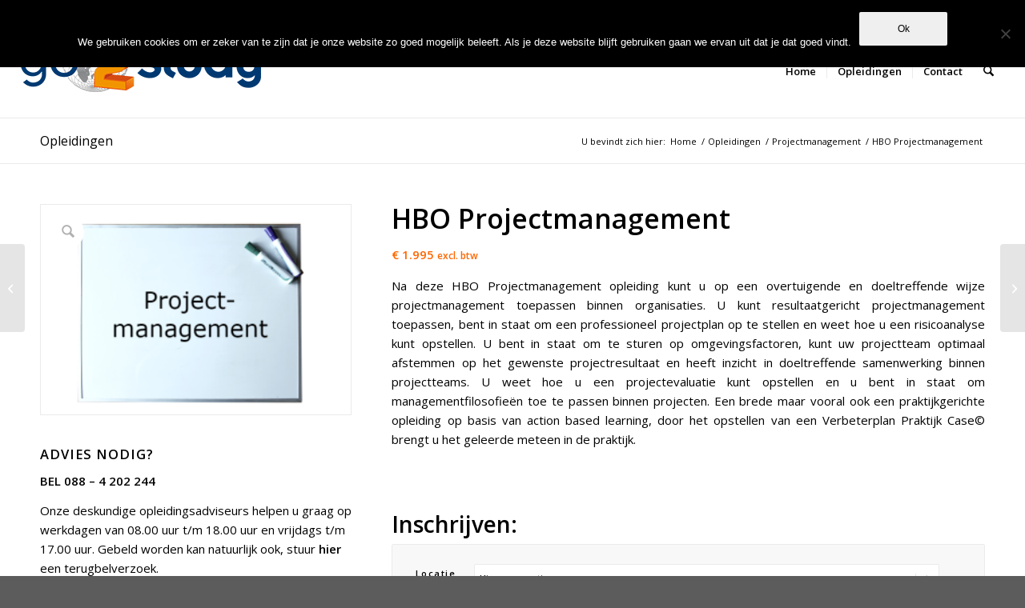

--- FILE ---
content_type: text/html; charset=UTF-8
request_url: https://go2study.nl/product/hbo-projectmanagement/
body_size: 31552
content:
<!DOCTYPE html>
<html lang="nl-NL" class="html_stretched responsive av-preloader-disabled  html_header_top html_logo_left html_main_nav_header html_menu_right html_large html_header_sticky html_header_shrinking html_header_topbar_active html_mobile_menu_phone html_header_searchicon html_content_align_center html_header_unstick_top_disabled html_header_stretch html_av-overlay-side html_av-overlay-side-classic html_av-submenu-noclone html_entry_id_6248 av-cookies-no-cookie-consent av-no-preview av-default-lightbox html_text_menu_active av-mobile-menu-switch-default">
<head>
<meta charset="UTF-8" />


<!-- mobile setting -->
<meta name="viewport" content="width=device-width, initial-scale=1">

<!-- Scripts/CSS and wp_head hook -->
<meta name='robots' content='index, follow, max-image-preview:large, max-snippet:-1, max-video-preview:-1' />
	<style>img:is([sizes="auto" i], [sizes^="auto," i]) { contain-intrinsic-size: 3000px 1500px }</style>
	<style type="text/css">@font-face { font-family: 'star'; src: url('https://go2study.nl/wp-content/plugins/woocommerce/assets/fonts/star.eot'); src: url('https://go2study.nl/wp-content/plugins/woocommerce/assets/fonts/star.eot?#iefix') format('embedded-opentype'), 	  url('https://go2study.nl/wp-content/plugins/woocommerce/assets/fonts/star.woff') format('woff'), 	  url('https://go2study.nl/wp-content/plugins/woocommerce/assets/fonts/star.ttf') format('truetype'), 	  url('https://go2study.nl/wp-content/plugins/woocommerce/assets/fonts/star.svg#star') format('svg'); font-weight: normal; font-style: normal;  } @font-face { font-family: 'WooCommerce'; src: url('https://go2study.nl/wp-content/plugins/woocommerce/assets/fonts/WooCommerce.eot'); src: url('https://go2study.nl/wp-content/plugins/woocommerce/assets/fonts/WooCommerce.eot?#iefix') format('embedded-opentype'), 	  url('https://go2study.nl/wp-content/plugins/woocommerce/assets/fonts/WooCommerce.woff') format('woff'), 	  url('https://go2study.nl/wp-content/plugins/woocommerce/assets/fonts/WooCommerce.ttf') format('truetype'), 	  url('https://go2study.nl/wp-content/plugins/woocommerce/assets/fonts/WooCommerce.svg#WooCommerce') format('svg'); font-weight: normal; font-style: normal;  } </style><!-- Jetpack Site Verification Tags -->
<meta name="google-site-verification" content="goLjsjOOf64X1U5JkJYRGWvroU4vTa7_r38KdOHSF6Y" />
<script>window._wca = window._wca || [];</script>

	<!-- This site is optimized with the Yoast SEO plugin v25.7 - https://yoast.com/wordpress/plugins/seo/ -->
	<title>HBO Projectmanagement - HBO diploma in 6 maanden</title>
	<meta name="description" content="Na deze HBO Projectmanagement opleiding kunt u op een overtuigende en doeltreffende wijze projectmanagement toepassen binnen organisaties." />
	<link rel="canonical" href="https://go2study.nl/product/hbo-projectmanagement/" />
	<meta property="og:locale" content="nl_NL" />
	<meta property="og:type" content="article" />
	<meta property="og:title" content="HBO Projectmanagement - HBO diploma in 6 maanden" />
	<meta property="og:description" content="Na deze HBO Projectmanagement opleiding kunt u op een overtuigende en doeltreffende wijze projectmanagement toepassen binnen organisaties." />
	<meta property="og:url" content="https://go2study.nl/product/hbo-projectmanagement/" />
	<meta property="og:site_name" content="Go2Study" />
	<meta property="article:modified_time" content="2019-02-15T12:58:22+00:00" />
	<meta property="og:image" content="https://i2.wp.com/go2study.nl/wp-content/uploads/2019/02/Projectmanagement.png?fit=640%2C426&ssl=1" />
	<meta property="og:image:width" content="640" />
	<meta property="og:image:height" content="426" />
	<meta property="og:image:type" content="image/png" />
	<meta name="twitter:card" content="summary_large_image" />
	<meta name="twitter:label1" content="Geschatte leestijd" />
	<meta name="twitter:data1" content="4 minuten" />
	<script type="application/ld+json" class="yoast-schema-graph">{"@context":"https://schema.org","@graph":[{"@type":"WebPage","@id":"https://go2study.nl/product/hbo-projectmanagement/","url":"https://go2study.nl/product/hbo-projectmanagement/","name":"HBO Projectmanagement - HBO diploma in 6 maanden","isPartOf":{"@id":"https://go2study.nl/#website"},"primaryImageOfPage":{"@id":"https://go2study.nl/product/hbo-projectmanagement/#primaryimage"},"image":{"@id":"https://go2study.nl/product/hbo-projectmanagement/#primaryimage"},"thumbnailUrl":"https://i0.wp.com/go2study.nl/wp-content/uploads/2019/02/Projectmanagement.png?fit=640%2C426&ssl=1","datePublished":"2019-02-13T16:45:16+00:00","dateModified":"2019-02-15T12:58:22+00:00","description":"Na deze HBO Projectmanagement opleiding kunt u op een overtuigende en doeltreffende wijze projectmanagement toepassen binnen organisaties.","breadcrumb":{"@id":"https://go2study.nl/product/hbo-projectmanagement/#breadcrumb"},"inLanguage":"nl-NL","potentialAction":[{"@type":"ReadAction","target":["https://go2study.nl/product/hbo-projectmanagement/"]}]},{"@type":"ImageObject","inLanguage":"nl-NL","@id":"https://go2study.nl/product/hbo-projectmanagement/#primaryimage","url":"https://i0.wp.com/go2study.nl/wp-content/uploads/2019/02/Projectmanagement.png?fit=640%2C426&ssl=1","contentUrl":"https://i0.wp.com/go2study.nl/wp-content/uploads/2019/02/Projectmanagement.png?fit=640%2C426&ssl=1","width":640,"height":426,"caption":"IPMA-C, IPMA D, Projectassistent, Projectmanagement, Projectmanagementvaardigheden, Post HBO Senior Project Management, Projectmatig Werken"},{"@type":"BreadcrumbList","@id":"https://go2study.nl/product/hbo-projectmanagement/#breadcrumb","itemListElement":[{"@type":"ListItem","position":1,"name":"Home","item":"https://go2study.nl/"},{"@type":"ListItem","position":2,"name":"Opleidingen","item":"https://go2study.nl/opleidingen/"},{"@type":"ListItem","position":3,"name":"HBO Projectmanagement"}]},{"@type":"WebSite","@id":"https://go2study.nl/#website","url":"https://go2study.nl/","name":"Efficienter Werken","description":"Wij helpen jou beter te worden in je baan","potentialAction":[{"@type":"SearchAction","target":{"@type":"EntryPoint","urlTemplate":"https://go2study.nl/?s={search_term_string}"},"query-input":{"@type":"PropertyValueSpecification","valueRequired":true,"valueName":"search_term_string"}}],"inLanguage":"nl-NL"}]}</script>
	<!-- / Yoast SEO plugin. -->


<link rel='dns-prefetch' href='//stats.wp.com' />
<link rel='dns-prefetch' href='//secure.gravatar.com' />
<link rel='dns-prefetch' href='//v0.wordpress.com' />
<link rel='preconnect' href='//i0.wp.com' />
<link rel='preconnect' href='//c0.wp.com' />
<link rel="alternate" type="application/rss+xml" title="Go2Study &raquo; feed" href="https://go2study.nl/feed/" />
<link rel="alternate" type="application/rss+xml" title="Go2Study &raquo; reacties feed" href="https://go2study.nl/comments/feed/" />
<link rel="alternate" type="application/rss+xml" title="Go2Study &raquo; HBO Projectmanagement reacties feed" href="https://go2study.nl/product/hbo-projectmanagement/feed/" />

<!-- google webfont font replacement -->

			<script type='text/javascript'>

				(function() {

					/*	check if webfonts are disabled by user setting via cookie - or user must opt in.	*/
					var html = document.getElementsByTagName('html')[0];
					var cookie_check = html.className.indexOf('av-cookies-needs-opt-in') >= 0 || html.className.indexOf('av-cookies-can-opt-out') >= 0;
					var allow_continue = true;
					var silent_accept_cookie = html.className.indexOf('av-cookies-user-silent-accept') >= 0;

					if( cookie_check && ! silent_accept_cookie )
					{
						if( ! document.cookie.match(/aviaCookieConsent/) || html.className.indexOf('av-cookies-session-refused') >= 0 )
						{
							allow_continue = false;
						}
						else
						{
							if( ! document.cookie.match(/aviaPrivacyRefuseCookiesHideBar/) )
							{
								allow_continue = false;
							}
							else if( ! document.cookie.match(/aviaPrivacyEssentialCookiesEnabled/) )
							{
								allow_continue = false;
							}
							else if( document.cookie.match(/aviaPrivacyGoogleWebfontsDisabled/) )
							{
								allow_continue = false;
							}
						}
					}

					if( allow_continue )
					{
						var f = document.createElement('link');

						f.type 	= 'text/css';
						f.rel 	= 'stylesheet';
						f.href 	= 'https://fonts.googleapis.com/css?family=Open+Sans:400,600&display=auto';
						f.id 	= 'avia-google-webfont';

						document.getElementsByTagName('head')[0].appendChild(f);
					}
				})();

			</script>
			<script type="text/javascript">
/* <![CDATA[ */
window._wpemojiSettings = {"baseUrl":"https:\/\/s.w.org\/images\/core\/emoji\/16.0.1\/72x72\/","ext":".png","svgUrl":"https:\/\/s.w.org\/images\/core\/emoji\/16.0.1\/svg\/","svgExt":".svg","source":{"concatemoji":"https:\/\/go2study.nl\/wp-includes\/js\/wp-emoji-release.min.js?ver=a30e586d2a347b4d745e240d4422c53f"}};
/*! This file is auto-generated */
!function(s,n){var o,i,e;function c(e){try{var t={supportTests:e,timestamp:(new Date).valueOf()};sessionStorage.setItem(o,JSON.stringify(t))}catch(e){}}function p(e,t,n){e.clearRect(0,0,e.canvas.width,e.canvas.height),e.fillText(t,0,0);var t=new Uint32Array(e.getImageData(0,0,e.canvas.width,e.canvas.height).data),a=(e.clearRect(0,0,e.canvas.width,e.canvas.height),e.fillText(n,0,0),new Uint32Array(e.getImageData(0,0,e.canvas.width,e.canvas.height).data));return t.every(function(e,t){return e===a[t]})}function u(e,t){e.clearRect(0,0,e.canvas.width,e.canvas.height),e.fillText(t,0,0);for(var n=e.getImageData(16,16,1,1),a=0;a<n.data.length;a++)if(0!==n.data[a])return!1;return!0}function f(e,t,n,a){switch(t){case"flag":return n(e,"\ud83c\udff3\ufe0f\u200d\u26a7\ufe0f","\ud83c\udff3\ufe0f\u200b\u26a7\ufe0f")?!1:!n(e,"\ud83c\udde8\ud83c\uddf6","\ud83c\udde8\u200b\ud83c\uddf6")&&!n(e,"\ud83c\udff4\udb40\udc67\udb40\udc62\udb40\udc65\udb40\udc6e\udb40\udc67\udb40\udc7f","\ud83c\udff4\u200b\udb40\udc67\u200b\udb40\udc62\u200b\udb40\udc65\u200b\udb40\udc6e\u200b\udb40\udc67\u200b\udb40\udc7f");case"emoji":return!a(e,"\ud83e\udedf")}return!1}function g(e,t,n,a){var r="undefined"!=typeof WorkerGlobalScope&&self instanceof WorkerGlobalScope?new OffscreenCanvas(300,150):s.createElement("canvas"),o=r.getContext("2d",{willReadFrequently:!0}),i=(o.textBaseline="top",o.font="600 32px Arial",{});return e.forEach(function(e){i[e]=t(o,e,n,a)}),i}function t(e){var t=s.createElement("script");t.src=e,t.defer=!0,s.head.appendChild(t)}"undefined"!=typeof Promise&&(o="wpEmojiSettingsSupports",i=["flag","emoji"],n.supports={everything:!0,everythingExceptFlag:!0},e=new Promise(function(e){s.addEventListener("DOMContentLoaded",e,{once:!0})}),new Promise(function(t){var n=function(){try{var e=JSON.parse(sessionStorage.getItem(o));if("object"==typeof e&&"number"==typeof e.timestamp&&(new Date).valueOf()<e.timestamp+604800&&"object"==typeof e.supportTests)return e.supportTests}catch(e){}return null}();if(!n){if("undefined"!=typeof Worker&&"undefined"!=typeof OffscreenCanvas&&"undefined"!=typeof URL&&URL.createObjectURL&&"undefined"!=typeof Blob)try{var e="postMessage("+g.toString()+"("+[JSON.stringify(i),f.toString(),p.toString(),u.toString()].join(",")+"));",a=new Blob([e],{type:"text/javascript"}),r=new Worker(URL.createObjectURL(a),{name:"wpTestEmojiSupports"});return void(r.onmessage=function(e){c(n=e.data),r.terminate(),t(n)})}catch(e){}c(n=g(i,f,p,u))}t(n)}).then(function(e){for(var t in e)n.supports[t]=e[t],n.supports.everything=n.supports.everything&&n.supports[t],"flag"!==t&&(n.supports.everythingExceptFlag=n.supports.everythingExceptFlag&&n.supports[t]);n.supports.everythingExceptFlag=n.supports.everythingExceptFlag&&!n.supports.flag,n.DOMReady=!1,n.readyCallback=function(){n.DOMReady=!0}}).then(function(){return e}).then(function(){var e;n.supports.everything||(n.readyCallback(),(e=n.source||{}).concatemoji?t(e.concatemoji):e.wpemoji&&e.twemoji&&(t(e.twemoji),t(e.wpemoji)))}))}((window,document),window._wpemojiSettings);
/* ]]> */
</script>
<link rel='stylesheet' id='jetpack_related-posts-css' href='https://c0.wp.com/p/jetpack/14.9.1/modules/related-posts/related-posts.css' type='text/css' media='all' />
<style id='wp-emoji-styles-inline-css' type='text/css'>

	img.wp-smiley, img.emoji {
		display: inline !important;
		border: none !important;
		box-shadow: none !important;
		height: 1em !important;
		width: 1em !important;
		margin: 0 0.07em !important;
		vertical-align: -0.1em !important;
		background: none !important;
		padding: 0 !important;
	}
</style>
<link rel='stylesheet' id='wp-block-library-css' href='https://c0.wp.com/c/6.8.3/wp-includes/css/dist/block-library/style.min.css' type='text/css' media='all' />
<style id='jetpack-sharing-buttons-style-inline-css' type='text/css'>
.jetpack-sharing-buttons__services-list{display:flex;flex-direction:row;flex-wrap:wrap;gap:0;list-style-type:none;margin:5px;padding:0}.jetpack-sharing-buttons__services-list.has-small-icon-size{font-size:12px}.jetpack-sharing-buttons__services-list.has-normal-icon-size{font-size:16px}.jetpack-sharing-buttons__services-list.has-large-icon-size{font-size:24px}.jetpack-sharing-buttons__services-list.has-huge-icon-size{font-size:36px}@media print{.jetpack-sharing-buttons__services-list{display:none!important}}.editor-styles-wrapper .wp-block-jetpack-sharing-buttons{gap:0;padding-inline-start:0}ul.jetpack-sharing-buttons__services-list.has-background{padding:1.25em 2.375em}
</style>
<style id='global-styles-inline-css' type='text/css'>
:root{--wp--preset--aspect-ratio--square: 1;--wp--preset--aspect-ratio--4-3: 4/3;--wp--preset--aspect-ratio--3-4: 3/4;--wp--preset--aspect-ratio--3-2: 3/2;--wp--preset--aspect-ratio--2-3: 2/3;--wp--preset--aspect-ratio--16-9: 16/9;--wp--preset--aspect-ratio--9-16: 9/16;--wp--preset--color--black: #000000;--wp--preset--color--cyan-bluish-gray: #abb8c3;--wp--preset--color--white: #ffffff;--wp--preset--color--pale-pink: #f78da7;--wp--preset--color--vivid-red: #cf2e2e;--wp--preset--color--luminous-vivid-orange: #ff6900;--wp--preset--color--luminous-vivid-amber: #fcb900;--wp--preset--color--light-green-cyan: #7bdcb5;--wp--preset--color--vivid-green-cyan: #00d084;--wp--preset--color--pale-cyan-blue: #8ed1fc;--wp--preset--color--vivid-cyan-blue: #0693e3;--wp--preset--color--vivid-purple: #9b51e0;--wp--preset--color--metallic-red: #b02b2c;--wp--preset--color--maximum-yellow-red: #edae44;--wp--preset--color--yellow-sun: #eeee22;--wp--preset--color--palm-leaf: #83a846;--wp--preset--color--aero: #7bb0e7;--wp--preset--color--old-lavender: #745f7e;--wp--preset--color--steel-teal: #5f8789;--wp--preset--color--raspberry-pink: #d65799;--wp--preset--color--medium-turquoise: #4ecac2;--wp--preset--gradient--vivid-cyan-blue-to-vivid-purple: linear-gradient(135deg,rgba(6,147,227,1) 0%,rgb(155,81,224) 100%);--wp--preset--gradient--light-green-cyan-to-vivid-green-cyan: linear-gradient(135deg,rgb(122,220,180) 0%,rgb(0,208,130) 100%);--wp--preset--gradient--luminous-vivid-amber-to-luminous-vivid-orange: linear-gradient(135deg,rgba(252,185,0,1) 0%,rgba(255,105,0,1) 100%);--wp--preset--gradient--luminous-vivid-orange-to-vivid-red: linear-gradient(135deg,rgba(255,105,0,1) 0%,rgb(207,46,46) 100%);--wp--preset--gradient--very-light-gray-to-cyan-bluish-gray: linear-gradient(135deg,rgb(238,238,238) 0%,rgb(169,184,195) 100%);--wp--preset--gradient--cool-to-warm-spectrum: linear-gradient(135deg,rgb(74,234,220) 0%,rgb(151,120,209) 20%,rgb(207,42,186) 40%,rgb(238,44,130) 60%,rgb(251,105,98) 80%,rgb(254,248,76) 100%);--wp--preset--gradient--blush-light-purple: linear-gradient(135deg,rgb(255,206,236) 0%,rgb(152,150,240) 100%);--wp--preset--gradient--blush-bordeaux: linear-gradient(135deg,rgb(254,205,165) 0%,rgb(254,45,45) 50%,rgb(107,0,62) 100%);--wp--preset--gradient--luminous-dusk: linear-gradient(135deg,rgb(255,203,112) 0%,rgb(199,81,192) 50%,rgb(65,88,208) 100%);--wp--preset--gradient--pale-ocean: linear-gradient(135deg,rgb(255,245,203) 0%,rgb(182,227,212) 50%,rgb(51,167,181) 100%);--wp--preset--gradient--electric-grass: linear-gradient(135deg,rgb(202,248,128) 0%,rgb(113,206,126) 100%);--wp--preset--gradient--midnight: linear-gradient(135deg,rgb(2,3,129) 0%,rgb(40,116,252) 100%);--wp--preset--font-size--small: 1rem;--wp--preset--font-size--medium: 1.125rem;--wp--preset--font-size--large: 1.75rem;--wp--preset--font-size--x-large: clamp(1.75rem, 3vw, 2.25rem);--wp--preset--spacing--20: 0.44rem;--wp--preset--spacing--30: 0.67rem;--wp--preset--spacing--40: 1rem;--wp--preset--spacing--50: 1.5rem;--wp--preset--spacing--60: 2.25rem;--wp--preset--spacing--70: 3.38rem;--wp--preset--spacing--80: 5.06rem;--wp--preset--shadow--natural: 6px 6px 9px rgba(0, 0, 0, 0.2);--wp--preset--shadow--deep: 12px 12px 50px rgba(0, 0, 0, 0.4);--wp--preset--shadow--sharp: 6px 6px 0px rgba(0, 0, 0, 0.2);--wp--preset--shadow--outlined: 6px 6px 0px -3px rgba(255, 255, 255, 1), 6px 6px rgba(0, 0, 0, 1);--wp--preset--shadow--crisp: 6px 6px 0px rgba(0, 0, 0, 1);}:root { --wp--style--global--content-size: 800px;--wp--style--global--wide-size: 1130px; }:where(body) { margin: 0; }.wp-site-blocks > .alignleft { float: left; margin-right: 2em; }.wp-site-blocks > .alignright { float: right; margin-left: 2em; }.wp-site-blocks > .aligncenter { justify-content: center; margin-left: auto; margin-right: auto; }:where(.is-layout-flex){gap: 0.5em;}:where(.is-layout-grid){gap: 0.5em;}.is-layout-flow > .alignleft{float: left;margin-inline-start: 0;margin-inline-end: 2em;}.is-layout-flow > .alignright{float: right;margin-inline-start: 2em;margin-inline-end: 0;}.is-layout-flow > .aligncenter{margin-left: auto !important;margin-right: auto !important;}.is-layout-constrained > .alignleft{float: left;margin-inline-start: 0;margin-inline-end: 2em;}.is-layout-constrained > .alignright{float: right;margin-inline-start: 2em;margin-inline-end: 0;}.is-layout-constrained > .aligncenter{margin-left: auto !important;margin-right: auto !important;}.is-layout-constrained > :where(:not(.alignleft):not(.alignright):not(.alignfull)){max-width: var(--wp--style--global--content-size);margin-left: auto !important;margin-right: auto !important;}.is-layout-constrained > .alignwide{max-width: var(--wp--style--global--wide-size);}body .is-layout-flex{display: flex;}.is-layout-flex{flex-wrap: wrap;align-items: center;}.is-layout-flex > :is(*, div){margin: 0;}body .is-layout-grid{display: grid;}.is-layout-grid > :is(*, div){margin: 0;}body{padding-top: 0px;padding-right: 0px;padding-bottom: 0px;padding-left: 0px;}a:where(:not(.wp-element-button)){text-decoration: underline;}:root :where(.wp-element-button, .wp-block-button__link){background-color: #32373c;border-width: 0;color: #fff;font-family: inherit;font-size: inherit;line-height: inherit;padding: calc(0.667em + 2px) calc(1.333em + 2px);text-decoration: none;}.has-black-color{color: var(--wp--preset--color--black) !important;}.has-cyan-bluish-gray-color{color: var(--wp--preset--color--cyan-bluish-gray) !important;}.has-white-color{color: var(--wp--preset--color--white) !important;}.has-pale-pink-color{color: var(--wp--preset--color--pale-pink) !important;}.has-vivid-red-color{color: var(--wp--preset--color--vivid-red) !important;}.has-luminous-vivid-orange-color{color: var(--wp--preset--color--luminous-vivid-orange) !important;}.has-luminous-vivid-amber-color{color: var(--wp--preset--color--luminous-vivid-amber) !important;}.has-light-green-cyan-color{color: var(--wp--preset--color--light-green-cyan) !important;}.has-vivid-green-cyan-color{color: var(--wp--preset--color--vivid-green-cyan) !important;}.has-pale-cyan-blue-color{color: var(--wp--preset--color--pale-cyan-blue) !important;}.has-vivid-cyan-blue-color{color: var(--wp--preset--color--vivid-cyan-blue) !important;}.has-vivid-purple-color{color: var(--wp--preset--color--vivid-purple) !important;}.has-metallic-red-color{color: var(--wp--preset--color--metallic-red) !important;}.has-maximum-yellow-red-color{color: var(--wp--preset--color--maximum-yellow-red) !important;}.has-yellow-sun-color{color: var(--wp--preset--color--yellow-sun) !important;}.has-palm-leaf-color{color: var(--wp--preset--color--palm-leaf) !important;}.has-aero-color{color: var(--wp--preset--color--aero) !important;}.has-old-lavender-color{color: var(--wp--preset--color--old-lavender) !important;}.has-steel-teal-color{color: var(--wp--preset--color--steel-teal) !important;}.has-raspberry-pink-color{color: var(--wp--preset--color--raspberry-pink) !important;}.has-medium-turquoise-color{color: var(--wp--preset--color--medium-turquoise) !important;}.has-black-background-color{background-color: var(--wp--preset--color--black) !important;}.has-cyan-bluish-gray-background-color{background-color: var(--wp--preset--color--cyan-bluish-gray) !important;}.has-white-background-color{background-color: var(--wp--preset--color--white) !important;}.has-pale-pink-background-color{background-color: var(--wp--preset--color--pale-pink) !important;}.has-vivid-red-background-color{background-color: var(--wp--preset--color--vivid-red) !important;}.has-luminous-vivid-orange-background-color{background-color: var(--wp--preset--color--luminous-vivid-orange) !important;}.has-luminous-vivid-amber-background-color{background-color: var(--wp--preset--color--luminous-vivid-amber) !important;}.has-light-green-cyan-background-color{background-color: var(--wp--preset--color--light-green-cyan) !important;}.has-vivid-green-cyan-background-color{background-color: var(--wp--preset--color--vivid-green-cyan) !important;}.has-pale-cyan-blue-background-color{background-color: var(--wp--preset--color--pale-cyan-blue) !important;}.has-vivid-cyan-blue-background-color{background-color: var(--wp--preset--color--vivid-cyan-blue) !important;}.has-vivid-purple-background-color{background-color: var(--wp--preset--color--vivid-purple) !important;}.has-metallic-red-background-color{background-color: var(--wp--preset--color--metallic-red) !important;}.has-maximum-yellow-red-background-color{background-color: var(--wp--preset--color--maximum-yellow-red) !important;}.has-yellow-sun-background-color{background-color: var(--wp--preset--color--yellow-sun) !important;}.has-palm-leaf-background-color{background-color: var(--wp--preset--color--palm-leaf) !important;}.has-aero-background-color{background-color: var(--wp--preset--color--aero) !important;}.has-old-lavender-background-color{background-color: var(--wp--preset--color--old-lavender) !important;}.has-steel-teal-background-color{background-color: var(--wp--preset--color--steel-teal) !important;}.has-raspberry-pink-background-color{background-color: var(--wp--preset--color--raspberry-pink) !important;}.has-medium-turquoise-background-color{background-color: var(--wp--preset--color--medium-turquoise) !important;}.has-black-border-color{border-color: var(--wp--preset--color--black) !important;}.has-cyan-bluish-gray-border-color{border-color: var(--wp--preset--color--cyan-bluish-gray) !important;}.has-white-border-color{border-color: var(--wp--preset--color--white) !important;}.has-pale-pink-border-color{border-color: var(--wp--preset--color--pale-pink) !important;}.has-vivid-red-border-color{border-color: var(--wp--preset--color--vivid-red) !important;}.has-luminous-vivid-orange-border-color{border-color: var(--wp--preset--color--luminous-vivid-orange) !important;}.has-luminous-vivid-amber-border-color{border-color: var(--wp--preset--color--luminous-vivid-amber) !important;}.has-light-green-cyan-border-color{border-color: var(--wp--preset--color--light-green-cyan) !important;}.has-vivid-green-cyan-border-color{border-color: var(--wp--preset--color--vivid-green-cyan) !important;}.has-pale-cyan-blue-border-color{border-color: var(--wp--preset--color--pale-cyan-blue) !important;}.has-vivid-cyan-blue-border-color{border-color: var(--wp--preset--color--vivid-cyan-blue) !important;}.has-vivid-purple-border-color{border-color: var(--wp--preset--color--vivid-purple) !important;}.has-metallic-red-border-color{border-color: var(--wp--preset--color--metallic-red) !important;}.has-maximum-yellow-red-border-color{border-color: var(--wp--preset--color--maximum-yellow-red) !important;}.has-yellow-sun-border-color{border-color: var(--wp--preset--color--yellow-sun) !important;}.has-palm-leaf-border-color{border-color: var(--wp--preset--color--palm-leaf) !important;}.has-aero-border-color{border-color: var(--wp--preset--color--aero) !important;}.has-old-lavender-border-color{border-color: var(--wp--preset--color--old-lavender) !important;}.has-steel-teal-border-color{border-color: var(--wp--preset--color--steel-teal) !important;}.has-raspberry-pink-border-color{border-color: var(--wp--preset--color--raspberry-pink) !important;}.has-medium-turquoise-border-color{border-color: var(--wp--preset--color--medium-turquoise) !important;}.has-vivid-cyan-blue-to-vivid-purple-gradient-background{background: var(--wp--preset--gradient--vivid-cyan-blue-to-vivid-purple) !important;}.has-light-green-cyan-to-vivid-green-cyan-gradient-background{background: var(--wp--preset--gradient--light-green-cyan-to-vivid-green-cyan) !important;}.has-luminous-vivid-amber-to-luminous-vivid-orange-gradient-background{background: var(--wp--preset--gradient--luminous-vivid-amber-to-luminous-vivid-orange) !important;}.has-luminous-vivid-orange-to-vivid-red-gradient-background{background: var(--wp--preset--gradient--luminous-vivid-orange-to-vivid-red) !important;}.has-very-light-gray-to-cyan-bluish-gray-gradient-background{background: var(--wp--preset--gradient--very-light-gray-to-cyan-bluish-gray) !important;}.has-cool-to-warm-spectrum-gradient-background{background: var(--wp--preset--gradient--cool-to-warm-spectrum) !important;}.has-blush-light-purple-gradient-background{background: var(--wp--preset--gradient--blush-light-purple) !important;}.has-blush-bordeaux-gradient-background{background: var(--wp--preset--gradient--blush-bordeaux) !important;}.has-luminous-dusk-gradient-background{background: var(--wp--preset--gradient--luminous-dusk) !important;}.has-pale-ocean-gradient-background{background: var(--wp--preset--gradient--pale-ocean) !important;}.has-electric-grass-gradient-background{background: var(--wp--preset--gradient--electric-grass) !important;}.has-midnight-gradient-background{background: var(--wp--preset--gradient--midnight) !important;}.has-small-font-size{font-size: var(--wp--preset--font-size--small) !important;}.has-medium-font-size{font-size: var(--wp--preset--font-size--medium) !important;}.has-large-font-size{font-size: var(--wp--preset--font-size--large) !important;}.has-x-large-font-size{font-size: var(--wp--preset--font-size--x-large) !important;}
:where(.wp-block-post-template.is-layout-flex){gap: 1.25em;}:where(.wp-block-post-template.is-layout-grid){gap: 1.25em;}
:where(.wp-block-columns.is-layout-flex){gap: 2em;}:where(.wp-block-columns.is-layout-grid){gap: 2em;}
:root :where(.wp-block-pullquote){font-size: 1.5em;line-height: 1.6;}
</style>
<link rel='stylesheet' id='cookie-notice-front-css' href='https://go2study.nl/wp-content/plugins/cookie-notice/css/front.min.css?ver=2.5.7' type='text/css' media='all' />
<link rel='stylesheet' id='woof-css' href='https://go2study.nl/wp-content/plugins/woocommerce-products-filter/css/front.css?ver=a30e586d2a347b4d745e240d4422c53f' type='text/css' media='all' />
<link rel='stylesheet' id='chosen-drop-down-css' href='https://go2study.nl/wp-content/plugins/woocommerce-products-filter/js/chosen/chosen.min.css?ver=a30e586d2a347b4d745e240d4422c53f' type='text/css' media='all' />
<link rel='stylesheet' id='plainoverlay-css' href='https://go2study.nl/wp-content/plugins/woocommerce-products-filter/css/plainoverlay.css?ver=a30e586d2a347b4d745e240d4422c53f' type='text/css' media='all' />
<link rel='stylesheet' id='malihu-custom-scrollbar-css' href='https://go2study.nl/wp-content/plugins/woocommerce-products-filter/js/malihu-custom-scrollbar/jquery.mCustomScrollbar.css?ver=a30e586d2a347b4d745e240d4422c53f' type='text/css' media='all' />
<link rel='stylesheet' id='icheck-jquery-color-css' href='https://go2study.nl/wp-content/plugins/woocommerce-products-filter/js/icheck/skins/square/orange.css?ver=a30e586d2a347b4d745e240d4422c53f' type='text/css' media='all' />
<link rel='stylesheet' id='woof_by_onsales_html_items-css' href='https://go2study.nl/wp-content/plugins/woocommerce-products-filter/ext/by_onsales/css/by_onsales.css?ver=a30e586d2a347b4d745e240d4422c53f' type='text/css' media='all' />
<link rel='stylesheet' id='woof_by_text_html_items-css' href='https://go2study.nl/wp-content/plugins/woocommerce-products-filter/ext/by_text/css/by_text.css?ver=a30e586d2a347b4d745e240d4422c53f' type='text/css' media='all' />
<link rel='stylesheet' id='woof_color_html_items-css' href='https://go2study.nl/wp-content/plugins/woocommerce-products-filter/ext/color/css/html_types/color.css?ver=a30e586d2a347b4d745e240d4422c53f' type='text/css' media='all' />
<link rel='stylesheet' id='woof_image_html_items-css' href='https://go2study.nl/wp-content/plugins/woocommerce-products-filter/ext/image/css/html_types/image.css?ver=a30e586d2a347b4d745e240d4422c53f' type='text/css' media='all' />
<link rel='stylesheet' id='woof_label_html_items-css' href='https://go2study.nl/wp-content/plugins/woocommerce-products-filter/ext/label/css/html_types/label.css?ver=a30e586d2a347b4d745e240d4422c53f' type='text/css' media='all' />
<link rel='stylesheet' id='woof_products_messenger_html_items-css' href='https://go2study.nl/wp-content/plugins/woocommerce-products-filter/ext/products_messenger/css/products_messenger.css?ver=a30e586d2a347b4d745e240d4422c53f' type='text/css' media='all' />
<link rel='stylesheet' id='woof_query_save_html_items-css' href='https://go2study.nl/wp-content/plugins/woocommerce-products-filter/ext/query_save/css/query_save.css?ver=a30e586d2a347b4d745e240d4422c53f' type='text/css' media='all' />
<link rel='stylesheet' id='woof_quick_search_html_items-css' href='https://go2study.nl/wp-content/plugins/woocommerce-products-filter/ext/quick_search/css/quick_search.css?ver=a30e586d2a347b4d745e240d4422c53f' type='text/css' media='all' />
<link rel='stylesheet' id='woof_select_hierarchy_html_items-css' href='https://go2study.nl/wp-content/plugins/woocommerce-products-filter/ext/select_hierarchy/css/html_types/select_hierarchy.css?ver=a30e586d2a347b4d745e240d4422c53f' type='text/css' media='all' />
<link rel='stylesheet' id='woof_select_radio_check_html_items-css' href='https://go2study.nl/wp-content/plugins/woocommerce-products-filter/ext/select_radio_check/css/html_types/select_radio_check.css?ver=a30e586d2a347b4d745e240d4422c53f' type='text/css' media='all' />
<link rel='stylesheet' id='woof_slider_html_items-css' href='https://go2study.nl/wp-content/plugins/woocommerce-products-filter/ext/slider/css/html_types/slider.css?ver=a30e586d2a347b4d745e240d4422c53f' type='text/css' media='all' />
<link rel='stylesheet' id='woof_step_filter_html_items-css' href='https://go2study.nl/wp-content/plugins/woocommerce-products-filter/ext/step_filer/css/step_filter.css?ver=a30e586d2a347b4d745e240d4422c53f' type='text/css' media='all' />
<style id='woocommerce-inline-inline-css' type='text/css'>
.woocommerce form .form-row .required { visibility: visible; }
</style>
<link rel='stylesheet' id='brands-styles-css' href='https://c0.wp.com/p/woocommerce/10.1.0/assets/css/brands.css' type='text/css' media='all' />
<link rel='stylesheet' id='avia-merged-styles-css' href='https://go2study.nl/wp-content/uploads/dynamic_avia/avia-merged-styles-e15466425a9956fa295ec2bb64105742---689bab1abb3e1.css' type='text/css' media='all' />
<script type="text/javascript" id="jetpack_related-posts-js-extra">
/* <![CDATA[ */
var related_posts_js_options = {"post_heading":"h4"};
/* ]]> */
</script>
<script type="text/javascript" src="https://c0.wp.com/p/jetpack/14.9.1/_inc/build/related-posts/related-posts.min.js" id="jetpack_related-posts-js"></script>
<script type="text/javascript" src="https://c0.wp.com/c/6.8.3/wp-includes/js/jquery/jquery.min.js" id="jquery-core-js"></script>
<script type="text/javascript" src="https://c0.wp.com/c/6.8.3/wp-includes/js/jquery/jquery-migrate.min.js" id="jquery-migrate-js"></script>
<script type="text/javascript" id="cookie-notice-front-js-before">
/* <![CDATA[ */
var cnArgs = {"ajaxUrl":"https:\/\/go2study.nl\/wp-admin\/admin-ajax.php","nonce":"9eb2fabb8e","hideEffect":"fade","position":"top","onScroll":false,"onScrollOffset":100,"onClick":false,"cookieName":"cookie_notice_accepted","cookieTime":2147483647,"cookieTimeRejected":2592000,"globalCookie":false,"redirection":false,"cache":false,"revokeCookies":false,"revokeCookiesOpt":"automatic"};
/* ]]> */
</script>
<script type="text/javascript" src="https://go2study.nl/wp-content/plugins/cookie-notice/js/front.min.js?ver=2.5.7" id="cookie-notice-front-js"></script>
<script type="text/javascript" src="https://c0.wp.com/p/woocommerce/10.1.0/assets/js/js-cookie/js.cookie.min.js" id="js-cookie-js" defer="defer" data-wp-strategy="defer"></script>
<script type="text/javascript" id="wc-cart-fragments-js-extra">
/* <![CDATA[ */
var wc_cart_fragments_params = {"ajax_url":"\/wp-admin\/admin-ajax.php","wc_ajax_url":"\/?wc-ajax=%%endpoint%%","cart_hash_key":"wc_cart_hash_5922ac546bdc5d71877ba57549b2f2db","fragment_name":"wc_fragments_5922ac546bdc5d71877ba57549b2f2db","request_timeout":"5000"};
/* ]]> */
</script>
<script type="text/javascript" src="https://c0.wp.com/p/woocommerce/10.1.0/assets/js/frontend/cart-fragments.min.js" id="wc-cart-fragments-js" defer="defer" data-wp-strategy="defer"></script>
<script type="text/javascript" src="https://c0.wp.com/p/woocommerce/10.1.0/assets/js/zoom/jquery.zoom.min.js" id="zoom-js" defer="defer" data-wp-strategy="defer"></script>
<script type="text/javascript" src="https://c0.wp.com/p/woocommerce/10.1.0/assets/js/flexslider/jquery.flexslider.min.js" id="flexslider-js" defer="defer" data-wp-strategy="defer"></script>
<script type="text/javascript" id="wc-single-product-js-extra">
/* <![CDATA[ */
var wc_single_product_params = {"i18n_required_rating_text":"Selecteer een waardering","i18n_rating_options":["1 van de 5 sterren","2 van de 5 sterren","3 van de 5 sterren","4 van de 5 sterren","5 van de 5 sterren"],"i18n_product_gallery_trigger_text":"Afbeeldinggalerij in volledig scherm bekijken","review_rating_required":"yes","flexslider":{"rtl":false,"animation":"slide","smoothHeight":true,"directionNav":false,"controlNav":"thumbnails","slideshow":false,"animationSpeed":500,"animationLoop":false,"allowOneSlide":false},"zoom_enabled":"1","zoom_options":[],"photoswipe_enabled":"","photoswipe_options":{"shareEl":false,"closeOnScroll":false,"history":false,"hideAnimationDuration":0,"showAnimationDuration":0},"flexslider_enabled":"1"};
/* ]]> */
</script>
<script type="text/javascript" src="https://c0.wp.com/p/woocommerce/10.1.0/assets/js/frontend/single-product.min.js" id="wc-single-product-js" defer="defer" data-wp-strategy="defer"></script>
<script type="text/javascript" src="https://c0.wp.com/p/woocommerce/10.1.0/assets/js/jquery-blockui/jquery.blockUI.min.js" id="jquery-blockui-js" defer="defer" data-wp-strategy="defer"></script>
<script type="text/javascript" id="woocommerce-js-extra">
/* <![CDATA[ */
var woocommerce_params = {"ajax_url":"\/wp-admin\/admin-ajax.php","wc_ajax_url":"\/?wc-ajax=%%endpoint%%","i18n_password_show":"Wachtwoord weergeven","i18n_password_hide":"Wachtwoord verbergen"};
/* ]]> */
</script>
<script type="text/javascript" src="https://c0.wp.com/p/woocommerce/10.1.0/assets/js/frontend/woocommerce.min.js" id="woocommerce-js" defer="defer" data-wp-strategy="defer"></script>
<script type="text/javascript" src="https://stats.wp.com/s-202604.js" id="woocommerce-analytics-js" defer="defer" data-wp-strategy="defer"></script>
<script type="text/javascript" src="https://go2study.nl/wp-content/uploads/dynamic_avia/avia-head-scripts-1a3344b61da476f689d0c5eee706628a---689bab1ad0f06.js" id="avia-head-scripts-js"></script>
<link rel="https://api.w.org/" href="https://go2study.nl/wp-json/" /><link rel="alternate" title="JSON" type="application/json" href="https://go2study.nl/wp-json/wp/v2/product/6248" /><link rel="EditURI" type="application/rsd+xml" title="RSD" href="https://go2study.nl/xmlrpc.php?rsd" />
<link rel="alternate" title="oEmbed (JSON)" type="application/json+oembed" href="https://go2study.nl/wp-json/oembed/1.0/embed?url=https%3A%2F%2Fgo2study.nl%2Fproduct%2Fhbo-projectmanagement%2F" />
<link rel="alternate" title="oEmbed (XML)" type="text/xml+oembed" href="https://go2study.nl/wp-json/oembed/1.0/embed?url=https%3A%2F%2Fgo2study.nl%2Fproduct%2Fhbo-projectmanagement%2F&#038;format=xml" />
	<style>img#wpstats{display:none}</style>
		

<!--[if lt IE 9]><script src="https://go2study.nl/wp-content/themes/enfold/js/html5shiv.js"></script><![endif]--><link rel="profile" href="https://gmpg.org/xfn/11" />
<link rel="alternate" type="application/rss+xml" title="Go2Study RSS2 Feed" href="https://go2study.nl/feed/" />
<link rel="pingback" href="https://go2study.nl/xmlrpc.php" />
	<noscript><style>.woocommerce-product-gallery{ opacity: 1 !important; }</style></noscript>
	
<!-- To speed up the rendering and to display the site as fast as possible to the user we include some styles and scripts for above the fold content inline -->
<script type="text/javascript">'use strict';var avia_is_mobile=!1;if(/Android|webOS|iPhone|iPad|iPod|BlackBerry|IEMobile|Opera Mini/i.test(navigator.userAgent)&&'ontouchstart' in document.documentElement){avia_is_mobile=!0;document.documentElement.className+=' avia_mobile '}
else{document.documentElement.className+=' avia_desktop '};document.documentElement.className+=' js_active ';(function(){var e=['-webkit-','-moz-','-ms-',''],n='',o=!1,a=!1;for(var t in e){if(e[t]+'transform' in document.documentElement.style){o=!0;n=e[t]+'transform'};if(e[t]+'perspective' in document.documentElement.style){a=!0}};if(o){document.documentElement.className+=' avia_transform '};if(a){document.documentElement.className+=' avia_transform3d '};if(typeof document.getElementsByClassName=='function'&&typeof document.documentElement.getBoundingClientRect=='function'&&avia_is_mobile==!1){if(n&&window.innerHeight>0){setTimeout(function(){var e=0,o={},a=0,t=document.getElementsByClassName('av-parallax'),i=window.pageYOffset||document.documentElement.scrollTop;for(e=0;e<t.length;e++){t[e].style.top='0px';o=t[e].getBoundingClientRect();a=Math.ceil((window.innerHeight+i-o.top)*0.3);t[e].style[n]='translate(0px, '+a+'px)';t[e].style.top='auto';t[e].className+=' enabled-parallax '}},50)}}})();</script>      
        <script type="text/javascript">
            if (typeof woof_lang_custom == 'undefined') {
                var woof_lang_custom = {};/*!!important*/
            }
            woof_lang_custom.onsales = "Aanbieding";
        </script>
        	<style type="text/css">
		</style>
	<script type="text/javascript">
	    if (typeof woof_lang_custom == 'undefined') {
		var woof_lang_custom = {};/*!!important*/
	    }
	    woof_lang_custom.woof_text = "Op tekst";

	    var woof_text_autocomplete = 0;
	    var woof_text_autocomplete_items = 10;
		        woof_text_autocomplete =1;
	        woof_text_autocomplete_items =10;
	
	    var woof_post_links_in_autocomplete = 0;
		        woof_post_links_in_autocomplete =1;
	
	    var how_to_open_links = 0;
		        how_to_open_links =0;
	
	</script>
		<style type="text/css">
		</style>
		<script type="text/javascript">
	    var woof_confirm_lang = "Weet je het zeker?";
	</script>
		<script type="text/javascript">
	    var woof_confirm_lang = "Weet je het zeker?";
	</script>
	        <script type="text/javascript">
            var woof_is_permalink =1;

            var woof_shop_page = "";
        
            var woof_really_curr_tax = {};
            var woof_current_page_link = location.protocol + '//' + location.host + location.pathname;
            //***lets remove pagination from woof_current_page_link
            woof_current_page_link = woof_current_page_link.replace(/\page\/[0-9]+/, "");
                            woof_current_page_link = "https://go2study.nl/opleidingen/";
                            var woof_link = 'https://go2study.nl/wp-content/plugins/woocommerce-products-filter/';

                </script>

                <script>

            var woof_ajaxurl = "https://go2study.nl/wp-admin/admin-ajax.php";

            var woof_lang = {
                'orderby': "op volgorde van",
                'date': "datum",
                'perpage': "per pagina",
                'pricerange': "prijsbereik",
                'menu_order': "menuvolgorde",
                'popularity': "populariteit",
                'rating': "Waardering",
                'price': "prijs van laag naar hoog",
                'price-desc': "prijs van hoog naar laag"
            };

            if (typeof woof_lang_custom == 'undefined') {
                var woof_lang_custom = {};/*!!important*/
            }

            //***

            var woof_is_mobile = 0;
        


            var woof_show_price_search_button = 0;
            var woof_show_price_search_type = 0;
        
            var woof_show_price_search_type = 0;

            var swoof_search_slug = "swoof";

        
            var icheck_skin = {};
                                    icheck_skin.skin = "square";
                icheck_skin.color = "orange";
        
            var is_woof_use_chosen =1;

        

            var woof_current_values = '[]';
            //+++
            var woof_lang_loading = "Laden ...";

        
            var woof_lang_show_products_filter = "toon producten filter";
            var woof_lang_hide_products_filter = "verberg producten filter";
            var woof_lang_pricerange = "prijsbereik";

            //+++

            var woof_use_beauty_scroll =1;
            //+++
            var woof_autosubmit =1;
            var woof_ajaxurl = "https://go2study.nl/wp-admin/admin-ajax.php";
            /*var woof_submit_link = "";*/
            var woof_is_ajax = 0;
            var woof_ajax_redraw = 0;
            var woof_ajax_page_num =1;
            var woof_ajax_first_done = false;
            var woof_checkboxes_slide_flag = true;


            //toggles
            var woof_toggle_type = "text";

            var woof_toggle_closed_text = "-";
            var woof_toggle_opened_text = "+";

            var woof_toggle_closed_image = "https://go2study.nl/wp-content/plugins/woocommerce-products-filter/img/plus3.png";
            var woof_toggle_opened_image = "https://go2study.nl/wp-content/plugins/woocommerce-products-filter/img/minus3.png";


            //indexes which can be displayed in red buttons panel
                    var woof_accept_array = ["min_price", "orderby", "perpage", "onsales","woof_text","","","product_brand","product_visibility","product_cat","product_tag","pa_duur","pa_locatie","pa_niveau","pa_start","pa_vakgebied","pa_variant","pa_vorm"];

        


            //***
            //for extensions

            var woof_ext_init_functions = null;
                        woof_ext_init_functions = '{"by_onsales":"woof_init_onsales","by_text":"woof_init_text","color":"woof_init_colors","image":"woof_init_image","label":"woof_init_labels","products_messenger":"woof_init_products_messenger","query_save":"woof_init_save_query","select_hierarchy":"woof_init_select_hierarchy","select_radio_check":"woof_init_select_radio_check","slider":"woof_init_sliders","step_filter":"woof_step_filter_html_items"}';

        

        
            var woof_overlay_skin = "plainoverlay";

            jQuery(function () {
                try
                {
                    woof_current_values = jQuery.parseJSON(woof_current_values);
                } catch (e)
                {
                    woof_current_values = null;
                }
                if (woof_current_values == null || woof_current_values.length == 0) {
                    woof_current_values = {};
                }

            });

            function woof_js_after_ajax_done() {
                jQuery(document).trigger('woof_ajax_done');
                    }
        </script>
        <style type="text/css">
		@font-face {font-family: 'entypo-fontello-enfold'; font-weight: normal; font-style: normal; font-display: auto;
		src: url('https://go2study.nl/wp-content/themes/enfold/config-templatebuilder/avia-template-builder/assets/fonts/entypo-fontello-enfold/entypo-fontello-enfold.woff2') format('woff2'),
		url('https://go2study.nl/wp-content/themes/enfold/config-templatebuilder/avia-template-builder/assets/fonts/entypo-fontello-enfold/entypo-fontello-enfold.woff') format('woff'),
		url('https://go2study.nl/wp-content/themes/enfold/config-templatebuilder/avia-template-builder/assets/fonts/entypo-fontello-enfold/entypo-fontello-enfold.ttf') format('truetype'),
		url('https://go2study.nl/wp-content/themes/enfold/config-templatebuilder/avia-template-builder/assets/fonts/entypo-fontello-enfold/entypo-fontello-enfold.svg#entypo-fontello-enfold') format('svg'),
		url('https://go2study.nl/wp-content/themes/enfold/config-templatebuilder/avia-template-builder/assets/fonts/entypo-fontello-enfold/entypo-fontello-enfold.eot'),
		url('https://go2study.nl/wp-content/themes/enfold/config-templatebuilder/avia-template-builder/assets/fonts/entypo-fontello-enfold/entypo-fontello-enfold.eot?#iefix') format('embedded-opentype');
		}

		#top .avia-font-entypo-fontello-enfold, body .avia-font-entypo-fontello-enfold, html body [data-av_iconfont='entypo-fontello-enfold']:before{ font-family: 'entypo-fontello-enfold'; }
		
		@font-face {font-family: 'entypo-fontello'; font-weight: normal; font-style: normal; font-display: auto;
		src: url('https://go2study.nl/wp-content/themes/enfold/config-templatebuilder/avia-template-builder/assets/fonts/entypo-fontello/entypo-fontello.woff2') format('woff2'),
		url('https://go2study.nl/wp-content/themes/enfold/config-templatebuilder/avia-template-builder/assets/fonts/entypo-fontello/entypo-fontello.woff') format('woff'),
		url('https://go2study.nl/wp-content/themes/enfold/config-templatebuilder/avia-template-builder/assets/fonts/entypo-fontello/entypo-fontello.ttf') format('truetype'),
		url('https://go2study.nl/wp-content/themes/enfold/config-templatebuilder/avia-template-builder/assets/fonts/entypo-fontello/entypo-fontello.svg#entypo-fontello') format('svg'),
		url('https://go2study.nl/wp-content/themes/enfold/config-templatebuilder/avia-template-builder/assets/fonts/entypo-fontello/entypo-fontello.eot'),
		url('https://go2study.nl/wp-content/themes/enfold/config-templatebuilder/avia-template-builder/assets/fonts/entypo-fontello/entypo-fontello.eot?#iefix') format('embedded-opentype');
		}

		#top .avia-font-entypo-fontello, body .avia-font-entypo-fontello, html body [data-av_iconfont='entypo-fontello']:before{ font-family: 'entypo-fontello'; }
		</style>

<!--
Debugging Info for Theme support: 

Theme: Enfold
Version: 7.1.1
Installed: enfold
AviaFramework Version: 5.6
AviaBuilder Version: 6.0
aviaElementManager Version: 1.0.1
ML:256-PU:44-PLA:17
WP:6.8.3
Compress: CSS:all theme files - JS:all theme files
Updates: enabled - token has changed and not verified
PLAu:14
-->
</head>

<body data-rsssl=1 id="top" class="wp-singular product-template-default single single-product postid-6248 wp-theme-enfold stretched rtl_columns av-curtain-numeric open_sans  theme-enfold cookies-not-set woocommerce woocommerce-page woocommerce-no-js post-type-product product_type-variable product_cat-projectmanagement pa_duur-6-maanden pa_locatie-alkmaar-maandagavond-19-00-22-00 pa_locatie-alkmaar-woensdag-10-00-16-00 pa_locatie-alkmaar-woensdagavond-19-00-22-00 pa_locatie-amsterdam-dinsdagavond-19-00-22-00 pa_locatie-amsterdam-donderdag-10-00-16-00 pa_locatie-amsterdam-donderdagavond-19-00-22-00 pa_locatie-amsterdam-zaterdag-10-00-16-00 pa_locatie-arnhem-maandagavond-19-00-22-00 pa_locatie-arnhem-woensdag-10-00-16-00 pa_locatie-arnhem-woensdagavond-09-00-22-00 pa_locatie-breda-maandagavond-19-00-22-00 pa_locatie-breda-vrijdag-10-00-16-00 pa_locatie-breda-woensdagavond-19-00-22-00 pa_locatie-den-haag-maandagavond-19-00-22-00 pa_locatie-den-haag-woensdag-10-00-16-00 pa_locatie-den-haag-woensdagavond-19-00-22-00 pa_locatie-eindhoven-dinsdag-10-00-16-00 pa_locatie-eindhoven-dinsdagavond-19-00-22-00 pa_locatie-eindhoven-donderdagavond-19-00-22-00 pa_locatie-eindhoven-zaterdag-10-00-16-00 pa_locatie-groningen-maandagavond-19-00-22-00 pa_locatie-groningen-woensdag-10-00-16-00 pa_locatie-groningen-woensdagavond-19-00-22-00 pa_locatie-leeuwarden-maandagavond-19-00-22-00 pa_locatie-leeuwarden-vrijdag-10-00-16-00 pa_locatie-leeuwarden-woensdagavond-19-00-22-00 pa_locatie-maastricht-maandagavond-19-00-22-00 pa_locatie-maastricht-vrijdag-10-00-16-00 pa_locatie-maastricht-woensdagavond-19-00-22-00 pa_locatie-rotterdam-dinsdagavond-19-00-22-00 pa_locatie-rotterdam-donderdag-10-00-16-00 pa_locatie-rotterdam-donderdagavond-19-00-22-00 pa_locatie-rotterdam-zaterdag-10-00-16-00 pa_locatie-utrecht-dinsdag-10-00-16-00 pa_locatie-utrecht-dinsdagavond-19-00-22-00 pa_locatie-utrecht-donderdagavond-19-00-22-00 pa_locatie-utrecht-zaterdag-10-00-16-00 pa_locatie-zwolle-dinsdag-10-00-16-00 pa_locatie-zwolle-dinsdagavond-19-00-22-00 pa_locatie-zwolle-donderdagavond-19-00-22-00 pa_locatie-zwolle-zaterdag-10-00-16-00 pa_niveau-hbo pa_vakgebied-projectmanagement pa_variant-avondopleiding pa_variant-dagopleiding pa_variant-zaterdag-opleiding pa_vorm-blended-learning avia-woocommerce-30" itemscope="itemscope" itemtype="https://schema.org/WebPage" >

	
	<div id='wrap_all'>

	
<header id='header' class='all_colors header_color light_bg_color  av_header_top av_logo_left av_main_nav_header av_menu_right av_large av_header_sticky av_header_shrinking av_header_stretch av_mobile_menu_phone av_header_searchicon av_header_unstick_top_disabled av_seperator_small_border av_bottom_nav_disabled '  data-av_shrink_factor='50' role="banner" itemscope="itemscope" itemtype="https://schema.org/WPHeader" >

		<div id='header_meta' class='container_wrap container_wrap_meta  av_icon_active_right av_extra_header_active av_phone_active_left av_entry_id_6248'>

			      <div class='container'>
			      <ul class='noLightbox social_bookmarks icon_count_5'><li class='social_bookmarks_linkedin av-social-link-linkedin social_icon_1 avia_social_iconfont'><a  aria-label="Link naar LinkedIn" href='#' data-av_icon='' data-av_iconfont='entypo-fontello' title="Link naar LinkedIn" desc="Link naar LinkedIn" title='Link naar LinkedIn'><span class='avia_hidden_link_text'>Link naar LinkedIn</span></a></li><li class='social_bookmarks_facebook av-social-link-facebook social_icon_2 avia_social_iconfont'><a  aria-label="Link naar Facebook" href='#' data-av_icon='' data-av_iconfont='entypo-fontello' title="Link naar Facebook" desc="Link naar Facebook" title='Link naar Facebook'><span class='avia_hidden_link_text'>Link naar Facebook</span></a></li><li class='social_bookmarks_twitter av-social-link-twitter social_icon_3 avia_social_iconfont'><a  aria-label="Link naar X" href='#' data-av_icon='' data-av_iconfont='entypo-fontello' title="Link naar X" desc="Link naar X" title='Link naar X'><span class='avia_hidden_link_text'>Link naar X</span></a></li><li class='social_bookmarks_youtube av-social-link-youtube social_icon_4 avia_social_iconfont'><a  aria-label="Link naar Youtube" href='#' data-av_icon='' data-av_iconfont='entypo-fontello' title="Link naar Youtube" desc="Link naar Youtube" title='Link naar Youtube'><span class='avia_hidden_link_text'>Link naar Youtube</span></a></li><li class='social_bookmarks_instagram av-social-link-instagram social_icon_5 avia_social_iconfont'><a  aria-label="Link naar Instagram" href='#' data-av_icon='' data-av_iconfont='entypo-fontello' title="Link naar Instagram" desc="Link naar Instagram" title='Link naar Instagram'><span class='avia_hidden_link_text'>Link naar Instagram</span></a></li></ul><div class='phone-info '><div>088 - 4 202 244</div></div>			      </div>
		</div>

		<div  id='header_main' class='container_wrap container_wrap_logo'>

        <ul  class = 'menu-item cart_dropdown ' data-success='is toegevoegd aan de winkelwagen'><li class="cart_dropdown_first"><a class='cart_dropdown_link avia-svg-icon avia-font-svg_entypo-fontello' href='https://go2study.nl/winkelmand/'><div class="av-cart-container" data-av_svg_icon='basket' data-av_iconset='svg_entypo-fontello'><svg version="1.1" xmlns="http://www.w3.org/2000/svg" width="29" height="32" viewBox="0 0 29 32" preserveAspectRatio="xMidYMid meet" aria-labelledby='av-svg-title-1' aria-describedby='av-svg-desc-1' role="graphics-symbol" aria-hidden="true">
<title id='av-svg-title-1'>Winkelwagen</title>
<desc id='av-svg-desc-1'>Winkelwagen</desc>
<path d="M4.8 27.2q0-1.28 0.96-2.24t2.24-0.96q1.344 0 2.272 0.96t0.928 2.24q0 1.344-0.928 2.272t-2.272 0.928q-1.28 0-2.24-0.928t-0.96-2.272zM20.8 27.2q0-1.28 0.96-2.24t2.24-0.96q1.344 0 2.272 0.96t0.928 2.24q0 1.344-0.928 2.272t-2.272 0.928q-1.28 0-2.24-0.928t-0.96-2.272zM10.496 19.648q-1.152 0.32-1.088 0.736t1.408 0.416h17.984v2.432q0 0.64-0.64 0.64h-20.928q-0.64 0-0.64-0.64v-2.432l-0.32-1.472-3.136-14.528h-3.136v-2.56q0-0.64 0.64-0.64h4.992q0.64 0 0.64 0.64v2.752h22.528v8.768q0 0.704-0.576 0.832z"></path>
</svg></div><span class='av-cart-counter '>0</span><span class="avia_hidden_link_text">Winkelwagen</span></a><!--<span class='cart_subtotal'><span class="woocommerce-Price-amount amount"><bdi><span class="woocommerce-Price-currencySymbol">&euro;</span>&nbsp;0</bdi></span></span>--><div class="dropdown_widget dropdown_widget_cart"><div class="avia-arrow"></div><div class="widget_shopping_cart_content"></div></div></li></ul><div class='container av-logo-container'><div class='inner-container'><span class='logo avia-standard-logo'><a href='https://go2study.nl/' class='' aria-label='Go2Study' ><img src="https://go2study.nl/wp-content/uploads/2019/07/logo-go2study-300-84-300x84.png" height="100" width="300" alt='Go2Study' title='' /></a></span><nav class='main_menu' data-selectname='Selecteer een pagina'  role="navigation" itemscope="itemscope" itemtype="https://schema.org/SiteNavigationElement" ><div class="avia-menu av-main-nav-wrap"><ul role="menu" class="menu av-main-nav" id="avia-menu"><li role="menuitem" id="menu-item-3356" class="menu-item menu-item-type-post_type menu-item-object-page menu-item-home menu-item-top-level menu-item-top-level-1"><a href="https://go2study.nl/" itemprop="url" tabindex="0"><span class="avia-bullet"></span><span class="avia-menu-text">Home</span><span class="avia-menu-fx"><span class="avia-arrow-wrap"><span class="avia-arrow"></span></span></span></a></li>
<li role="menuitem" id="menu-item-3358" class="menu-item menu-item-type-post_type menu-item-object-page current_page_parent menu-item-top-level menu-item-top-level-2"><a href="https://go2study.nl/opleidingen/" itemprop="url" tabindex="0"><span class="avia-bullet"></span><span class="avia-menu-text">Opleidingen</span><span class="avia-menu-fx"><span class="avia-arrow-wrap"><span class="avia-arrow"></span></span></span></a></li>
<li role="menuitem" id="menu-item-3377" class="menu-item menu-item-type-post_type menu-item-object-page menu-item-top-level menu-item-top-level-3"><a href="https://go2study.nl/contact/" itemprop="url" tabindex="0"><span class="avia-bullet"></span><span class="avia-menu-text">Contact</span><span class="avia-menu-fx"><span class="avia-arrow-wrap"><span class="avia-arrow"></span></span></span></a></li>
<li id="menu-item-search" class="noMobile menu-item menu-item-search-dropdown menu-item-avia-special" role="menuitem"><a class="avia-svg-icon avia-font-svg_entypo-fontello" aria-label="Zoek" href="?s=" rel="nofollow" title="Klik om het zoekinvoerveld te openen" data-avia-search-tooltip="
&lt;search&gt;
	&lt;form role=&quot;search&quot; action=&quot;https://go2study.nl/&quot; id=&quot;searchform&quot; method=&quot;get&quot; class=&quot;&quot;&gt;
		&lt;div&gt;
&lt;span class=&#039;av_searchform_search avia-svg-icon avia-font-svg_entypo-fontello&#039; data-av_svg_icon=&#039;search&#039; data-av_iconset=&#039;svg_entypo-fontello&#039;&gt;&lt;svg version=&quot;1.1&quot; xmlns=&quot;http://www.w3.org/2000/svg&quot; width=&quot;25&quot; height=&quot;32&quot; viewBox=&quot;0 0 25 32&quot; preserveAspectRatio=&quot;xMidYMid meet&quot; aria-labelledby=&#039;av-svg-title-2&#039; aria-describedby=&#039;av-svg-desc-2&#039; role=&quot;graphics-symbol&quot; aria-hidden=&quot;true&quot;&gt;
&lt;title id=&#039;av-svg-title-2&#039;&gt;Search&lt;/title&gt;
&lt;desc id=&#039;av-svg-desc-2&#039;&gt;Search&lt;/desc&gt;
&lt;path d=&quot;M24.704 24.704q0.96 1.088 0.192 1.984l-1.472 1.472q-1.152 1.024-2.176 0l-6.080-6.080q-2.368 1.344-4.992 1.344-4.096 0-7.136-3.040t-3.040-7.136 2.88-7.008 6.976-2.912 7.168 3.040 3.072 7.136q0 2.816-1.472 5.184zM3.008 13.248q0 2.816 2.176 4.992t4.992 2.176 4.832-2.016 2.016-4.896q0-2.816-2.176-4.96t-4.992-2.144-4.832 2.016-2.016 4.832z&quot;&gt;&lt;/path&gt;
&lt;/svg&gt;&lt;/span&gt;			&lt;input type=&quot;submit&quot; value=&quot;&quot; id=&quot;searchsubmit&quot; class=&quot;button&quot; title=&quot;Voer ten minste 3 tekens in om zoekresultaten in een vervolgkeuzelijst weer te geven of klik om naar de pagina met zoekresultaten te gaan om alle resultaten weer te geven&quot; /&gt;
			&lt;input type=&quot;search&quot; id=&quot;s&quot; name=&quot;s&quot; value=&quot;&quot; aria-label=&#039;Zoek&#039; placeholder=&#039;Zoek&#039; required /&gt;
		&lt;/div&gt;
	&lt;/form&gt;
&lt;/search&gt;
" data-av_svg_icon='search' data-av_iconset='svg_entypo-fontello'><svg version="1.1" xmlns="http://www.w3.org/2000/svg" width="25" height="32" viewBox="0 0 25 32" preserveAspectRatio="xMidYMid meet" aria-labelledby='av-svg-title-3' aria-describedby='av-svg-desc-3' role="graphics-symbol" aria-hidden="true">
<title id='av-svg-title-3'>Klik om het zoekinvoerveld te openen</title>
<desc id='av-svg-desc-3'>Klik om het zoekinvoerveld te openen</desc>
<path d="M24.704 24.704q0.96 1.088 0.192 1.984l-1.472 1.472q-1.152 1.024-2.176 0l-6.080-6.080q-2.368 1.344-4.992 1.344-4.096 0-7.136-3.040t-3.040-7.136 2.88-7.008 6.976-2.912 7.168 3.040 3.072 7.136q0 2.816-1.472 5.184zM3.008 13.248q0 2.816 2.176 4.992t4.992 2.176 4.832-2.016 2.016-4.896q0-2.816-2.176-4.96t-4.992-2.144-4.832 2.016-2.016 4.832z"></path>
</svg><span class="avia_hidden_link_text">Zoek</span></a></li><li class="av-burger-menu-main menu-item-avia-special " role="menuitem">
	        			<a href="#" aria-label="Menu" aria-hidden="false">
							<span class="av-hamburger av-hamburger--spin av-js-hamburger">
								<span class="av-hamburger-box">
						          <span class="av-hamburger-inner"></span>
						          <strong>Menu</strong>
								</span>
							</span>
							<span class="avia_hidden_link_text">Menu</span>
						</a>
	        		   </li></ul></div></nav></div> </div> 
		<!-- end container_wrap-->
		</div>
<div class="header_bg"></div>
<!-- end header -->
</header>

	<div id='main' class='all_colors' data-scroll-offset='116'>

	
	<div class='stretch_full container_wrap alternate_color light_bg_color title_container'><div class='container'><strong class='main-title entry-title '><a href='https://go2study.nl/opleidingen/' rel='bookmark' title='Permanente Link: Opleidingen'  itemprop="headline" >Opleidingen</a></strong><div class="breadcrumb breadcrumbs avia-breadcrumbs"><div class="breadcrumb-trail" ><span class="trail-before"><span class="breadcrumb-title">U bevindt zich hier:</span></span> <span  itemscope="itemscope" itemtype="https://schema.org/BreadcrumbList" ><span  itemscope="itemscope" itemtype="https://schema.org/ListItem" itemprop="itemListElement" ><a itemprop="url" href="https://go2study.nl" title="Go2Study" rel="home" class="trail-begin"><span itemprop="name">Home</span></a><span itemprop="position" class="hidden">1</span></span></span> <span class="sep">/</span> <span  itemscope="itemscope" itemtype="https://schema.org/BreadcrumbList" ><span  itemscope="itemscope" itemtype="https://schema.org/ListItem" itemprop="itemListElement" ><a itemprop="url" href="https://go2study.nl/opleidingen/" title="Opleidingen"><span itemprop="name">Opleidingen</span></a><span itemprop="position" class="hidden">2</span></span></span> <span class="sep">/</span> <span  itemscope="itemscope" itemtype="https://schema.org/BreadcrumbList" ><span  itemscope="itemscope" itemtype="https://schema.org/ListItem" itemprop="itemListElement" ><a itemprop="url" href="https://go2study.nl/product-categorie/projectmanagement/" title="Projectmanagement"><span itemprop="name">Projectmanagement</span></a><span itemprop="position" class="hidden">3</span></span></span> <span class="sep">/</span> <span class="trail-end">HBO Projectmanagement</span></div></div></div></div><div class='container_wrap container_wrap_first main_color sidebar_right template-shop shop_columns_5'><div class="container">
					
			<div class="woocommerce-notices-wrapper"></div><div id="product-6248" class="product type-product post-6248 status-publish first instock product_cat-projectmanagement has-post-thumbnail taxable shipping-taxable purchasable product-type-variable">

	<div class="noHover single-product-main-image alpha"><div class='avia-wc-30-product-gallery-lightbox av-remove-size-attr avia-svg-icon avia-font-svg_entypo-fontello' data-av_svg_icon='search' data-av_iconset='svg_entypo-fontello'><svg version="1.1" xmlns="http://www.w3.org/2000/svg" width="25" height="32" viewBox="0 0 25 32" preserveAspectRatio="xMidYMid meet" role="graphics-symbol" aria-hidden="true">
<path d="M24.704 24.704q0.96 1.088 0.192 1.984l-1.472 1.472q-1.152 1.024-2.176 0l-6.080-6.080q-2.368 1.344-4.992 1.344-4.096 0-7.136-3.040t-3.040-7.136 2.88-7.008 6.976-2.912 7.168 3.040 3.072 7.136q0 2.816-1.472 5.184zM3.008 13.248q0 2.816 2.176 4.992t4.992 2.176 4.832-2.016 2.016-4.896q0-2.816-2.176-4.96t-4.992-2.144-4.832 2.016-2.016 4.832z"></path>
</svg></div><div class="woocommerce-product-gallery woocommerce-product-gallery--with-images woocommerce-product-gallery--columns-4 images" data-columns="4" style="opacity: 0; transition: opacity .25s ease-in-out;">
	<div class="woocommerce-product-gallery__wrapper">
		<div data-thumb="https://i0.wp.com/go2study.nl/wp-content/uploads/2019/02/Projectmanagement.png?resize=100%2C100&#038;ssl=1" data-thumb-alt="IPMA-C, IPMA D, Projectassistent, Projectmanagement, Projectmanagementvaardigheden, Post HBO Senior Project Management, Projectmatig Werken" data-thumb-srcset="https://i0.wp.com/go2study.nl/wp-content/uploads/2019/02/Projectmanagement.png?resize=80%2C80&amp;ssl=1 80w, https://i0.wp.com/go2study.nl/wp-content/uploads/2019/02/Projectmanagement.png?resize=36%2C36&amp;ssl=1 36w, https://i0.wp.com/go2study.nl/wp-content/uploads/2019/02/Projectmanagement.png?resize=180%2C180&amp;ssl=1 180w, https://i0.wp.com/go2study.nl/wp-content/uploads/2019/02/Projectmanagement.png?resize=100%2C100&amp;ssl=1 100w, https://i0.wp.com/go2study.nl/wp-content/uploads/2019/02/Projectmanagement.png?zoom=3&amp;resize=100%2C100&amp;ssl=1 300w"  data-thumb-sizes="(max-width: 100px) 100vw, 100px" class="woocommerce-product-gallery__image"><a href="https://i0.wp.com/go2study.nl/wp-content/uploads/2019/02/Projectmanagement.png?fit=640%2C426&#038;ssl=1"><img width="300" height="200" src="https://i0.wp.com/go2study.nl/wp-content/uploads/2019/02/Projectmanagement.png?fit=300%2C200&amp;ssl=1" class="wp-post-image" alt="IPMA-C, IPMA D, Projectassistent, Projectmanagement, Projectmanagementvaardigheden, Post HBO Senior Project Management, Projectmatig Werken" data-caption="" data-src="https://i0.wp.com/go2study.nl/wp-content/uploads/2019/02/Projectmanagement.png?fit=640%2C426&#038;ssl=1" data-large_image="https://i0.wp.com/go2study.nl/wp-content/uploads/2019/02/Projectmanagement.png?fit=640%2C426&#038;ssl=1" data-large_image_width="640" data-large_image_height="426" decoding="async" fetchpriority="high" data-attachment-id="6220" data-permalink="https://go2study.nl/?attachment_id=6220" data-orig-file="https://i0.wp.com/go2study.nl/wp-content/uploads/2019/02/Projectmanagement.png?fit=640%2C426&amp;ssl=1" data-orig-size="640,426" data-comments-opened="1" data-image-meta="{&quot;aperture&quot;:&quot;0&quot;,&quot;credit&quot;:&quot;&quot;,&quot;camera&quot;:&quot;&quot;,&quot;caption&quot;:&quot;&quot;,&quot;created_timestamp&quot;:&quot;0&quot;,&quot;copyright&quot;:&quot;&quot;,&quot;focal_length&quot;:&quot;0&quot;,&quot;iso&quot;:&quot;0&quot;,&quot;shutter_speed&quot;:&quot;0&quot;,&quot;title&quot;:&quot;&quot;,&quot;orientation&quot;:&quot;0&quot;}" data-image-title="Projectmanagement" data-image-description="" data-image-caption="" data-medium-file="https://i0.wp.com/go2study.nl/wp-content/uploads/2019/02/Projectmanagement.png?fit=300%2C200&amp;ssl=1" data-large-file="https://i0.wp.com/go2study.nl/wp-content/uploads/2019/02/Projectmanagement.png?fit=640%2C426&amp;ssl=1" /></a></div>	</div>
</div>
<aside class='sidebar sidebar_sidebar_right  smartphones_sidebar_active alpha units' aria-label="Zijbalk"  role="complementary" itemscope="itemscope" itemtype="https://schema.org/WPSideBar" ><div class="inner_sidebar extralight-border"><section id="text-8" class="widget clearfix widget_text"><h3 class="widgettitle">ADVIES NODIG?</h3>			<div class="textwidget"><p><strong>BEL 088 – 4 202 244</strong></p>
<p>Onze deskundige opleidingsadviseurs helpen u graag op werkdagen van 08.00 uur t/m 18.00 uur en vrijdags t/m 17.00 uur. Gebeld worden kan natuurlijk ook, stuur <strong><a href="https://efficienterwerkenprogramma.nl/terugbel-verzoek/" target="_blank" rel="noopener">hier</a></strong> een terugbelverzoek.</p>
<p>&nbsp;</p>
</div>
		<span class="seperator extralight-border"></span></section><section id="custom_html-4" class="widget_text widget clearfix widget_custom_html"><h3 class="widgettitle">Ervaringen van anderen</h3><div class="textwidget custom-html-widget"><div class="springest-review-widget"><a href="//www.springest.nl/efficienter-werken-programma#ervaringen">Lees ervaringen met Efficienter Werken Programma op Springest…</a></div><script src="//www.springest.nl/reviewwidget.js" async></script></div><span class="seperator extralight-border"></span></section><section id="search-3" class="widget clearfix widget_search"><h3 class="widgettitle">Zoeken</h3>
<search>
	<form action="https://go2study.nl/" id="searchform" method="get" class="av_disable_ajax_search">
		<div>
<span class='av_searchform_search avia-svg-icon avia-font-svg_entypo-fontello' data-av_svg_icon='search' data-av_iconset='svg_entypo-fontello'><svg version="1.1" xmlns="http://www.w3.org/2000/svg" width="25" height="32" viewBox="0 0 25 32" preserveAspectRatio="xMidYMid meet" aria-labelledby='av-svg-title-5' aria-describedby='av-svg-desc-5' role="graphics-symbol" aria-hidden="true">
<title id='av-svg-title-5'>Search</title>
<desc id='av-svg-desc-5'>Search</desc>
<path d="M24.704 24.704q0.96 1.088 0.192 1.984l-1.472 1.472q-1.152 1.024-2.176 0l-6.080-6.080q-2.368 1.344-4.992 1.344-4.096 0-7.136-3.040t-3.040-7.136 2.88-7.008 6.976-2.912 7.168 3.040 3.072 7.136q0 2.816-1.472 5.184zM3.008 13.248q0 2.816 2.176 4.992t4.992 2.176 4.832-2.016 2.016-4.896q0-2.816-2.176-4.96t-4.992-2.144-4.832 2.016-2.016 4.832z"></path>
</svg></span>			<input type="submit" value="" id="searchsubmit" class="button" title="Klik hier om te starten met zoeken" />
			<input type="search" id="s" name="s" value="" aria-label='Zoek' placeholder='Zoek' required />
		</div>
	</form>
</search>
<span class="seperator extralight-border"></span></section><section id="woocommerce_recent_reviews-5" class="widget clearfix woocommerce widget_recent_reviews"><h3 class="widgettitle">Recente beoordelingen:</h3><ul class="product_list_widget"><li>
	
	
	<a href="https://go2study.nl/product/hbo-marketing-management/#comment-47">
		<img width="300" height="200" src="https://i0.wp.com/go2study.nl/wp-content/uploads/2019/01/112599298_s.jpg?resize=300%2C200&amp;ssl=1" class="attachment-woocommerce_thumbnail size-woocommerce_thumbnail" alt="marketing en communicatie, Marketingmanagement" decoding="async" data-attachment-id="5139" data-permalink="https://go2study.nl/?attachment_id=5139" data-orig-file="https://i0.wp.com/go2study.nl/wp-content/uploads/2019/01/112599298_s.jpg?fit=774%2C619&amp;ssl=1" data-orig-size="774,619" data-comments-opened="1" data-image-meta="{&quot;aperture&quot;:&quot;0&quot;,&quot;credit&quot;:&quot;Tashatuvango&quot;,&quot;camera&quot;:&quot;&quot;,&quot;caption&quot;:&quot;Text on the Keyboard Enter Keypad, for Marketing Strategies Concept. Business Concept: Marketing Strategies on Modern Computer Keyboard lying on the Green Background. 3D Illustration.&quot;,&quot;created_timestamp&quot;:&quot;0&quot;,&quot;copyright&quot;:&quot;concept::LEFT_VIEW_ON_KEY::name::MARKETING STRATEGIES::&quot;,&quot;focal_length&quot;:&quot;0&quot;,&quot;iso&quot;:&quot;0&quot;,&quot;shutter_speed&quot;:&quot;0&quot;,&quot;title&quot;:&quot;Marketing Strategies - Inscription on White Keyboard Key. 3D.&quot;,&quot;orientation&quot;:&quot;1&quot;}" data-image-title="" data-image-description="" data-image-caption="" data-medium-file="https://i0.wp.com/go2study.nl/wp-content/uploads/2019/01/112599298_s.jpg?fit=300%2C240&amp;ssl=1" data-large-file="https://i0.wp.com/go2study.nl/wp-content/uploads/2019/01/112599298_s.jpg?fit=774%2C619&amp;ssl=1" />		<span class="product-title">HBO Marketing Management</span>
	</a>

	
	<span class="reviewer">
	door Janouk de Waal | Sales	</span>

	
	</li>
<li>
	
	
	<a href="https://go2study.nl/product/hbo-marketing-management/#comment-46">
		<img width="300" height="200" src="https://i0.wp.com/go2study.nl/wp-content/uploads/2019/01/112599298_s.jpg?resize=300%2C200&amp;ssl=1" class="attachment-woocommerce_thumbnail size-woocommerce_thumbnail" alt="marketing en communicatie, Marketingmanagement" decoding="async" data-attachment-id="5139" data-permalink="https://go2study.nl/?attachment_id=5139" data-orig-file="https://i0.wp.com/go2study.nl/wp-content/uploads/2019/01/112599298_s.jpg?fit=774%2C619&amp;ssl=1" data-orig-size="774,619" data-comments-opened="1" data-image-meta="{&quot;aperture&quot;:&quot;0&quot;,&quot;credit&quot;:&quot;Tashatuvango&quot;,&quot;camera&quot;:&quot;&quot;,&quot;caption&quot;:&quot;Text on the Keyboard Enter Keypad, for Marketing Strategies Concept. Business Concept: Marketing Strategies on Modern Computer Keyboard lying on the Green Background. 3D Illustration.&quot;,&quot;created_timestamp&quot;:&quot;0&quot;,&quot;copyright&quot;:&quot;concept::LEFT_VIEW_ON_KEY::name::MARKETING STRATEGIES::&quot;,&quot;focal_length&quot;:&quot;0&quot;,&quot;iso&quot;:&quot;0&quot;,&quot;shutter_speed&quot;:&quot;0&quot;,&quot;title&quot;:&quot;Marketing Strategies - Inscription on White Keyboard Key. 3D.&quot;,&quot;orientation&quot;:&quot;1&quot;}" data-image-title="" data-image-description="" data-image-caption="" data-medium-file="https://i0.wp.com/go2study.nl/wp-content/uploads/2019/01/112599298_s.jpg?fit=300%2C240&amp;ssl=1" data-large-file="https://i0.wp.com/go2study.nl/wp-content/uploads/2019/01/112599298_s.jpg?fit=774%2C619&amp;ssl=1" />		<span class="product-title">HBO Marketing Management</span>
	</a>

	
	<span class="reviewer">
	door Niels Hendriks | Sales Executive	</span>

	
	</li>
<li>
	
	
	<a href="https://go2study.nl/product/post-hbo-senior-procesmanagement/#comment-44">
		<img width="300" height="200" src="https://i0.wp.com/go2study.nl/wp-content/uploads/2019/02/Procesmanagement.png?resize=300%2C200&amp;ssl=1" class="avia-img-lazy-loading-6222 attachment-woocommerce_thumbnail size-woocommerce_thumbnail" alt="Procesmanagement, HBO Leergang Proces- en kwaliteitsmanagement" decoding="async" loading="lazy" data-attachment-id="6222" data-permalink="https://go2study.nl/?attachment_id=6222" data-orig-file="https://i0.wp.com/go2study.nl/wp-content/uploads/2019/02/Procesmanagement.png?fit=640%2C426&amp;ssl=1" data-orig-size="640,426" data-comments-opened="1" data-image-meta="{&quot;aperture&quot;:&quot;0&quot;,&quot;credit&quot;:&quot;&quot;,&quot;camera&quot;:&quot;&quot;,&quot;caption&quot;:&quot;&quot;,&quot;created_timestamp&quot;:&quot;0&quot;,&quot;copyright&quot;:&quot;&quot;,&quot;focal_length&quot;:&quot;0&quot;,&quot;iso&quot;:&quot;0&quot;,&quot;shutter_speed&quot;:&quot;0&quot;,&quot;title&quot;:&quot;&quot;,&quot;orientation&quot;:&quot;0&quot;}" data-image-title="Procesmanagement" data-image-description="" data-image-caption="" data-medium-file="https://i0.wp.com/go2study.nl/wp-content/uploads/2019/02/Procesmanagement.png?fit=300%2C200&amp;ssl=1" data-large-file="https://i0.wp.com/go2study.nl/wp-content/uploads/2019/02/Procesmanagement.png?fit=640%2C426&amp;ssl=1" />		<span class="product-title">Post-HBO Senior Procesmanagement</span>
	</a>

	
	<span class="reviewer">
	door Anton. Medior Projectleider	</span>

	
	</li>
<li>
	
	
	<a href="https://go2study.nl/product/hbo-marketing-en-communicatie/#comment-42">
		<img width="300" height="200" src="https://i0.wp.com/go2study.nl/wp-content/uploads/2019/01/112599298_s.jpg?resize=300%2C200&amp;ssl=1" class="avia-img-lazy-loading-5139 attachment-woocommerce_thumbnail size-woocommerce_thumbnail" alt="marketing en communicatie, Marketingmanagement" decoding="async" loading="lazy" data-attachment-id="5139" data-permalink="https://go2study.nl/?attachment_id=5139" data-orig-file="https://i0.wp.com/go2study.nl/wp-content/uploads/2019/01/112599298_s.jpg?fit=774%2C619&amp;ssl=1" data-orig-size="774,619" data-comments-opened="1" data-image-meta="{&quot;aperture&quot;:&quot;0&quot;,&quot;credit&quot;:&quot;Tashatuvango&quot;,&quot;camera&quot;:&quot;&quot;,&quot;caption&quot;:&quot;Text on the Keyboard Enter Keypad, for Marketing Strategies Concept. Business Concept: Marketing Strategies on Modern Computer Keyboard lying on the Green Background. 3D Illustration.&quot;,&quot;created_timestamp&quot;:&quot;0&quot;,&quot;copyright&quot;:&quot;concept::LEFT_VIEW_ON_KEY::name::MARKETING STRATEGIES::&quot;,&quot;focal_length&quot;:&quot;0&quot;,&quot;iso&quot;:&quot;0&quot;,&quot;shutter_speed&quot;:&quot;0&quot;,&quot;title&quot;:&quot;Marketing Strategies - Inscription on White Keyboard Key. 3D.&quot;,&quot;orientation&quot;:&quot;1&quot;}" data-image-title="" data-image-description="" data-image-caption="" data-medium-file="https://i0.wp.com/go2study.nl/wp-content/uploads/2019/01/112599298_s.jpg?fit=300%2C240&amp;ssl=1" data-large-file="https://i0.wp.com/go2study.nl/wp-content/uploads/2019/01/112599298_s.jpg?fit=774%2C619&amp;ssl=1" />		<span class="product-title">HBO Marketing en Communicatie</span>
	</a>

	
	<span class="reviewer">
	door Debbie Janssen-de Wildt | Verkoop binnendienst	</span>

	
	</li>
<li>
	
	
	<a href="https://go2study.nl/product/mbo-bedrijfskunde/#comment-37">
		<img width="300" height="200" src="https://i0.wp.com/go2study.nl/wp-content/uploads/2019/01/44500468_s.jpg?resize=300%2C200&amp;ssl=1" class="avia-img-lazy-loading-5011 attachment-woocommerce_thumbnail size-woocommerce_thumbnail" alt="HBO Bedrijfskunde 1 jaar, Bedrijfskundig Management" decoding="async" loading="lazy" data-attachment-id="5011" data-permalink="https://go2study.nl/?attachment_id=5011" data-orig-file="https://i0.wp.com/go2study.nl/wp-content/uploads/2019/01/44500468_s.jpg?fit=848%2C565&amp;ssl=1" data-orig-size="848,565" data-comments-opened="1" data-image-meta="{&quot;aperture&quot;:&quot;3.2&quot;,&quot;credit&quot;:&quot;&quot;,&quot;camera&quot;:&quot;Canon EOS 6D&quot;,&quot;caption&quot;:&quot;Smiling businessman calculates taxes and gesturing thumbs up&quot;,&quot;created_timestamp&quot;:&quot;1438337609&quot;,&quot;copyright&quot;:&quot;&quot;,&quot;focal_length&quot;:&quot;85&quot;,&quot;iso&quot;:&quot;320&quot;,&quot;shutter_speed&quot;:&quot;0.00625&quot;,&quot;title&quot;:&quot;Smiling businessman working in office&quot;,&quot;orientation&quot;:&quot;1&quot;}" data-image-title="Bedrijfskundig Management" data-image-description="&lt;p&gt;Bedrijfskundig Management&lt;/p&gt;
" data-image-caption="" data-medium-file="https://i0.wp.com/go2study.nl/wp-content/uploads/2019/01/44500468_s.jpg?fit=300%2C200&amp;ssl=1" data-large-file="https://i0.wp.com/go2study.nl/wp-content/uploads/2019/01/44500468_s.jpg?fit=848%2C565&amp;ssl=1" />		<span class="product-title">MBO Bedrijfskunde</span>
	</a>

	
	<span class="reviewer">
	door Bob van der Steen	</span>

	
	</li>
<li>
	
	
	<a href="https://go2study.nl/product/individuele-training-zelfmanagement/#comment-36">
		<img width="300" height="200" src="https://i0.wp.com/go2study.nl/wp-content/uploads/2018/12/Beinvloeden-e1544888541911.jpg?resize=300%2C200&amp;ssl=1" class="avia-img-lazy-loading-4144 attachment-woocommerce_thumbnail size-woocommerce_thumbnail" alt="efficienter werken" decoding="async" loading="lazy" data-attachment-id="4144" data-permalink="https://go2study.nl/?attachment_id=4144" data-orig-file="https://i0.wp.com/go2study.nl/wp-content/uploads/2018/12/Beinvloeden-e1544888541911.jpg?fit=701%2C467&amp;ssl=1" data-orig-size="701,467" data-comments-opened="1" data-image-meta="{&quot;aperture&quot;:&quot;2.8&quot;,&quot;credit&quot;:&quot;THIETVU&quot;,&quot;camera&quot;:&quot;Canon EOS 5D Mark III&quot;,&quot;caption&quot;:&quot;Cheerful leader motivating his business team. Handsome young politician telling his plan and showing fist as symbol of power. Positive business people standing in background. Strong company concept&quot;,&quot;created_timestamp&quot;:&quot;1468765527&quot;,&quot;copyright&quot;:&quot;THIETVU&quot;,&quot;focal_length&quot;:&quot;45&quot;,&quot;iso&quot;:&quot;200&quot;,&quot;shutter_speed&quot;:&quot;0.00625&quot;,&quot;title&quot;:&quot;Cheerful leader motivating his business team&quot;,&quot;orientation&quot;:&quot;1&quot;}" data-image-title="Zelfmanagement" data-image-description="" data-image-caption="" data-medium-file="https://i0.wp.com/go2study.nl/wp-content/uploads/2018/12/Beinvloeden-e1544888541911.jpg?fit=300%2C200&amp;ssl=1" data-large-file="https://i0.wp.com/go2study.nl/wp-content/uploads/2018/12/Beinvloeden-e1544888541911.jpg?fit=1030%2C687&amp;ssl=1" />		<span class="product-title">Individuele training Zelfmanagement</span>
	</a>

	
	<span class="reviewer">
	door Jaap - Marketeer	</span>

	
	</li>
<li>
	
	
	<a href="https://go2study.nl/product/groeps-training-lean-timemanagement/#comment-34">
		<img width="300" height="200" src="https://i0.wp.com/go2study.nl/wp-content/uploads/2018/11/hourglass-620397_640.jpg?resize=300%2C200&amp;ssl=1" class="avia-img-lazy-loading-3424 attachment-woocommerce_thumbnail size-woocommerce_thumbnail" alt="Efficienter Werken" decoding="async" loading="lazy" data-attachment-id="3424" data-permalink="https://go2study.nl/?attachment_id=3424" data-orig-file="https://i0.wp.com/go2study.nl/wp-content/uploads/2018/11/hourglass-620397_640.jpg?fit=640%2C482&amp;ssl=1" data-orig-size="640,482" data-comments-opened="1" data-image-meta="{&quot;aperture&quot;:&quot;5.6&quot;,&quot;credit&quot;:&quot;&quot;,&quot;camera&quot;:&quot;Canon EOS 350D DIGITAL&quot;,&quot;caption&quot;:&quot;&quot;,&quot;created_timestamp&quot;:&quot;0&quot;,&quot;copyright&quot;:&quot;&quot;,&quot;focal_length&quot;:&quot;52&quot;,&quot;iso&quot;:&quot;800&quot;,&quot;shutter_speed&quot;:&quot;0.02&quot;,&quot;title&quot;:&quot;&quot;,&quot;orientation&quot;:&quot;0&quot;}" data-image-title="" data-image-description="&lt;p&gt;efficienterwerkenprogramma.nl&lt;/p&gt;
" data-image-caption="" data-medium-file="https://i0.wp.com/go2study.nl/wp-content/uploads/2018/11/hourglass-620397_640.jpg?fit=300%2C226&amp;ssl=1" data-large-file="https://i0.wp.com/go2study.nl/wp-content/uploads/2018/11/hourglass-620397_640.jpg?fit=640%2C482&amp;ssl=1" />		<span class="product-title">Groeps training LEAN-Timemanagement</span>
	</a>

	
	<span class="reviewer">
	door Albert - Klantenservice	</span>

	
	</li>
<li>
	
	
	<a href="https://go2study.nl/product/hbo-projectmanagement/#comment-45">
		<img width="300" height="200" src="https://i0.wp.com/go2study.nl/wp-content/uploads/2019/02/Projectmanagement.png?resize=300%2C200&amp;ssl=1" class="avia-img-lazy-loading-6220 attachment-woocommerce_thumbnail size-woocommerce_thumbnail" alt="IPMA-C, IPMA D, Projectassistent, Projectmanagement, Projectmanagementvaardigheden, Post HBO Senior Project Management, Projectmatig Werken" decoding="async" loading="lazy" data-attachment-id="6220" data-permalink="https://go2study.nl/?attachment_id=6220" data-orig-file="https://i0.wp.com/go2study.nl/wp-content/uploads/2019/02/Projectmanagement.png?fit=640%2C426&amp;ssl=1" data-orig-size="640,426" data-comments-opened="1" data-image-meta="{&quot;aperture&quot;:&quot;0&quot;,&quot;credit&quot;:&quot;&quot;,&quot;camera&quot;:&quot;&quot;,&quot;caption&quot;:&quot;&quot;,&quot;created_timestamp&quot;:&quot;0&quot;,&quot;copyright&quot;:&quot;&quot;,&quot;focal_length&quot;:&quot;0&quot;,&quot;iso&quot;:&quot;0&quot;,&quot;shutter_speed&quot;:&quot;0&quot;,&quot;title&quot;:&quot;&quot;,&quot;orientation&quot;:&quot;0&quot;}" data-image-title="Projectmanagement" data-image-description="" data-image-caption="" data-medium-file="https://i0.wp.com/go2study.nl/wp-content/uploads/2019/02/Projectmanagement.png?fit=300%2C200&amp;ssl=1" data-large-file="https://i0.wp.com/go2study.nl/wp-content/uploads/2019/02/Projectmanagement.png?fit=640%2C426&amp;ssl=1" />		<span class="product-title">HBO Projectmanagement</span>
	</a>

	
	<span class="reviewer">
	door Dennis, Projectmanager	</span>

	
	</li>
<li>
	
	
	<a href="https://go2study.nl/product/groeps-training-lean-timemanagement/#comment-35">
		<img width="300" height="200" src="https://i0.wp.com/go2study.nl/wp-content/uploads/2018/11/hourglass-620397_640.jpg?resize=300%2C200&amp;ssl=1" class="avia-img-lazy-loading-3424 attachment-woocommerce_thumbnail size-woocommerce_thumbnail" alt="Efficienter Werken" decoding="async" loading="lazy" data-attachment-id="3424" data-permalink="https://go2study.nl/?attachment_id=3424" data-orig-file="https://i0.wp.com/go2study.nl/wp-content/uploads/2018/11/hourglass-620397_640.jpg?fit=640%2C482&amp;ssl=1" data-orig-size="640,482" data-comments-opened="1" data-image-meta="{&quot;aperture&quot;:&quot;5.6&quot;,&quot;credit&quot;:&quot;&quot;,&quot;camera&quot;:&quot;Canon EOS 350D DIGITAL&quot;,&quot;caption&quot;:&quot;&quot;,&quot;created_timestamp&quot;:&quot;0&quot;,&quot;copyright&quot;:&quot;&quot;,&quot;focal_length&quot;:&quot;52&quot;,&quot;iso&quot;:&quot;800&quot;,&quot;shutter_speed&quot;:&quot;0.02&quot;,&quot;title&quot;:&quot;&quot;,&quot;orientation&quot;:&quot;0&quot;}" data-image-title="" data-image-description="&lt;p&gt;efficienterwerkenprogramma.nl&lt;/p&gt;
" data-image-caption="" data-medium-file="https://i0.wp.com/go2study.nl/wp-content/uploads/2018/11/hourglass-620397_640.jpg?fit=300%2C226&amp;ssl=1" data-large-file="https://i0.wp.com/go2study.nl/wp-content/uploads/2018/11/hourglass-620397_640.jpg?fit=640%2C482&amp;ssl=1" />		<span class="product-title">Groeps training LEAN-Timemanagement</span>
	</a>

	
	<span class="reviewer">
	door Hans - Manager techniek	</span>

	
	</li>
</ul><span class="seperator extralight-border"></span></section><section id="media_image-2" class="widget clearfix widget_media_image"><img width="300" height="147" src="https://i0.wp.com/go2study.nl/wp-content/uploads/2018/12/CRVSG_OpenLijn_91.png?fit=300%2C147&amp;ssl=1" class="avia-img-lazy-loading-4023 image wp-image-4023  attachment-medium size-medium" alt="efficienter werken" style="max-width: 100%; height: auto;" decoding="async" loading="lazy" data-attachment-id="4023" data-permalink="https://go2study.nl/go2study/attachment/crvsg_openlijn_91/" data-orig-file="https://i0.wp.com/go2study.nl/wp-content/uploads/2018/12/CRVSG_OpenLijn_91.png?fit=500%2C245&amp;ssl=1" data-orig-size="500,245" data-comments-opened="1" data-image-meta="{&quot;aperture&quot;:&quot;0&quot;,&quot;credit&quot;:&quot;&quot;,&quot;camera&quot;:&quot;&quot;,&quot;caption&quot;:&quot;&quot;,&quot;created_timestamp&quot;:&quot;0&quot;,&quot;copyright&quot;:&quot;&quot;,&quot;focal_length&quot;:&quot;0&quot;,&quot;iso&quot;:&quot;0&quot;,&quot;shutter_speed&quot;:&quot;0&quot;,&quot;title&quot;:&quot;&quot;,&quot;orientation&quot;:&quot;0&quot;}" data-image-title="Erkende kwaliteit keurmerk" data-image-description="" data-image-caption="" data-medium-file="https://i0.wp.com/go2study.nl/wp-content/uploads/2018/12/CRVSG_OpenLijn_91.png?fit=300%2C147&amp;ssl=1" data-large-file="https://i0.wp.com/go2study.nl/wp-content/uploads/2018/12/CRVSG_OpenLijn_91.png?fit=500%2C245&amp;ssl=1" /><span class="seperator extralight-border"></span></section></div></aside></div><div class="single-product-summary">
	<div class="summary entry-summary">
		<h1 class="product_title entry-title">HBO Projectmanagement</h1><p class="price"><span class="woocommerce-Price-amount amount"><bdi><span class="woocommerce-Price-currencySymbol">&euro;</span>&nbsp;1.995</bdi></span> <small class="woocommerce-price-suffix">excl. btw</small></p>
<div class="woocommerce-product-details__short-description">
	<p style="text-align: justify;">Na deze HBO Projectmanagement opleiding kunt u op een overtuigende en doeltreffende wijze projectmanagement toepassen binnen organisaties. U kunt resultaatgericht projectmanagement toepassen, bent in staat om een professioneel projectplan op te stellen en weet hoe u een risicoanalyse kunt opstellen. U bent in staat om te sturen op omgevingsfactoren, kunt uw projectteam optimaal afstemmen op het gewenste projectresultaat en heeft inzicht in doeltreffende samenwerking binnen projectteams. U weet hoe u een projectevaluatie kunt opstellen en u bent in staat om managementfilosofieën toe te passen binnen projecten. Een brede maar vooral ook een praktijkgerichte opleiding op basis van action based learning, door het opstellen van een Verbeterplan Praktijk Case© brengt u het geleerde meteen in de praktijk.</p>
<p>&nbsp;</p>
<h2>Inschrijven:</h2>
</div>

<form class="variations_form cart" action="https://go2study.nl/product/hbo-projectmanagement/" method="post" enctype='multipart/form-data' data-product_id="6248" data-product_variations="[{&quot;attributes&quot;:{&quot;attribute_pa_locatie&quot;:&quot;&quot;,&quot;attribute_start&quot;:&quot;&quot;},&quot;availability_html&quot;:&quot;&quot;,&quot;backorders_allowed&quot;:false,&quot;dimensions&quot;:{&quot;length&quot;:&quot;&quot;,&quot;width&quot;:&quot;&quot;,&quot;height&quot;:&quot;&quot;},&quot;dimensions_html&quot;:&quot;N\/B&quot;,&quot;display_price&quot;:1995,&quot;display_regular_price&quot;:1995,&quot;image&quot;:{&quot;title&quot;:&quot;Projectmanagement&quot;,&quot;caption&quot;:&quot;&quot;,&quot;url&quot;:&quot;https:\/\/go2study.nl\/wp-content\/uploads\/2019\/02\/Projectmanagement.png&quot;,&quot;alt&quot;:&quot;IPMA-C, IPMA D, Projectassistent, Projectmanagement, Projectmanagementvaardigheden, Post HBO Senior Project Management, Projectmatig Werken&quot;,&quot;src&quot;:&quot;https:\/\/i0.wp.com\/go2study.nl\/wp-content\/uploads\/2019\/02\/Projectmanagement.png?fit=300%2C200&amp;ssl=1&quot;,&quot;srcset&quot;:&quot;https:\/\/i0.wp.com\/go2study.nl\/wp-content\/uploads\/2019\/02\/Projectmanagement.png?w=640&amp;ssl=1 640w, https:\/\/i0.wp.com\/go2study.nl\/wp-content\/uploads\/2019\/02\/Projectmanagement.png?resize=300%2C200&amp;ssl=1 300w&quot;,&quot;sizes&quot;:&quot;(max-width: 300px) 100vw, 300px&quot;,&quot;full_src&quot;:&quot;https:\/\/i0.wp.com\/go2study.nl\/wp-content\/uploads\/2019\/02\/Projectmanagement.png?fit=640%2C426&amp;ssl=1&quot;,&quot;full_src_w&quot;:640,&quot;full_src_h&quot;:426,&quot;gallery_thumbnail_src&quot;:&quot;https:\/\/i0.wp.com\/go2study.nl\/wp-content\/uploads\/2019\/02\/Projectmanagement.png?resize=100%2C100&amp;ssl=1&quot;,&quot;gallery_thumbnail_src_w&quot;:100,&quot;gallery_thumbnail_src_h&quot;:100,&quot;thumb_src&quot;:&quot;https:\/\/i0.wp.com\/go2study.nl\/wp-content\/uploads\/2019\/02\/Projectmanagement.png?resize=300%2C200&amp;ssl=1&quot;,&quot;thumb_src_w&quot;:300,&quot;thumb_src_h&quot;:200,&quot;src_w&quot;:300,&quot;src_h&quot;:200},&quot;image_id&quot;:6220,&quot;is_downloadable&quot;:false,&quot;is_in_stock&quot;:true,&quot;is_purchasable&quot;:true,&quot;is_sold_individually&quot;:&quot;no&quot;,&quot;is_virtual&quot;:false,&quot;max_qty&quot;:&quot;&quot;,&quot;min_qty&quot;:1,&quot;price_html&quot;:&quot;&quot;,&quot;sku&quot;:&quot;&quot;,&quot;variation_description&quot;:&quot;&quot;,&quot;variation_id&quot;:6304,&quot;variation_is_active&quot;:true,&quot;variation_is_visible&quot;:true,&quot;weight&quot;:&quot;&quot;,&quot;weight_html&quot;:&quot;N\/B&quot;}]">
	
			<table class="variations" cellspacing="0" role="presentation">
			<tbody>
									<tr>
						<th class="label"><label for="pa_locatie">Locatie</label></th>
						<td class="value">
							<select id="pa_locatie" class="" name="attribute_pa_locatie" data-attribute_name="attribute_pa_locatie" data-show_option_none="yes"><option value="">Kies een optie</option><option value="alkmaar-maandagavond-19-00-22-00" >Alkmaar - Maandagavond (19.00 - 22.00)</option><option value="alkmaar-woensdag-10-00-16-00" >Alkmaar - Woensdag (10.00 - 16.00)</option><option value="alkmaar-woensdagavond-19-00-22-00" >Alkmaar - Woensdagavond (19.00 - 22.00)</option><option value="amsterdam-dinsdagavond-19-00-22-00" >Amsterdam - Dinsdagavond (19.00 - 22.00)</option><option value="amsterdam-donderdag-10-00-16-00" >Amsterdam - Donderdag (10.00 - 16.00)</option><option value="amsterdam-donderdagavond-19-00-22-00" >Amsterdam - Donderdagavond (19.00 - 22.00)</option><option value="amsterdam-zaterdag-10-00-16-00" >Amsterdam - Zaterdag (10.00 - 16.00)</option><option value="arnhem-maandagavond-19-00-22-00" >Arnhem - Maandagavond (09.00 - 22.00)</option><option value="arnhem-woensdag-10-00-16-00" >Arnhem - Woensdag (10.00 - 16.00)</option><option value="arnhem-woensdagavond-09-00-22-00" >Arnhem - Woensdagavond (09.00 - 22.00)</option><option value="breda-maandagavond-19-00-22-00" >Breda - Maandagavond (19.00 - 22.00)</option><option value="breda-vrijdag-10-00-16-00" >Breda - Vrijdag (10.00 - 16.00)</option><option value="breda-woensdagavond-19-00-22-00" >Breda - Woensdagavond (19.00 - 22.00)</option><option value="den-haag-maandagavond-19-00-22-00" >Den Haag - Maandagavond (19.00 - 22.00)</option><option value="den-haag-woensdag-10-00-16-00" >Den Haag - Woensdag (10.00 - 16.00)</option><option value="den-haag-woensdagavond-19-00-22-00" >Den Haag - Woensdagavond (19.00 - 22.00)</option><option value="eindhoven-dinsdag-10-00-16-00" >Eindhoven - Dinsdag (10.00 - 16.00)</option><option value="eindhoven-dinsdagavond-19-00-22-00" >Eindhoven - Dinsdagavond (19.00 - 22.00)</option><option value="eindhoven-donderdagavond-19-00-22-00" >Eindhoven - Donderdagavond (19.00 - 22.00)</option><option value="eindhoven-zaterdag-10-00-16-00" >Eindhoven - Zaterdag (10.00 - 16.00)</option><option value="groningen-maandagavond-19-00-22-00" >Groningen - Maandagavond (19.00 - 22.00)</option><option value="groningen-woensdag-10-00-16-00" >Groningen - Woensdag (10.00 - 16.00)</option><option value="groningen-woensdagavond-19-00-22-00" >Groningen - Woensdagavond (19.00 - 22.00)</option><option value="leeuwarden-maandagavond-19-00-22-00" >Leeuwarden - Maandagavond (19.00 - 22.00)</option><option value="leeuwarden-vrijdag-10-00-16-00" >Leeuwarden - Vrijdag (10.00 - 16.00)</option><option value="leeuwarden-woensdagavond-19-00-22-00" >Leeuwarden - Woensdagavond (19.00 - 22.00)</option><option value="maastricht-maandagavond-19-00-22-00" >Maastricht - Maandagavond (19.00 - 22.00)</option><option value="maastricht-vrijdag-10-00-16-00" >Maastricht - Vrijdag (10.00 - 16.00)</option><option value="maastricht-woensdagavond-19-00-22-00" >Maastricht - Woensdagavond (19.00 - 22.00)</option><option value="rotterdam-dinsdagavond-19-00-22-00" >Rotterdam - Dinsdagavond (19.00 - 22.00)</option><option value="rotterdam-donderdag-10-00-16-00" >Rotterdam - Donderdag (10.00 - 16.00)</option><option value="rotterdam-donderdagavond-19-00-22-00" >Rotterdam - Donderdagavond (19.00 - 22.00)</option><option value="rotterdam-zaterdag-10-00-16-00" >Rotterdam - Zaterdag (10.00 - 16.00)</option><option value="utrecht-dinsdag-10-00-16-00" >Utrecht - Dinsdag (10.00 - 16.00)</option><option value="utrecht-dinsdagavond-19-00-22-00" >Utrecht - Dinsdagavond (19.00 - 22.00)</option><option value="utrecht-donderdagavond-19-00-22-00" >Utrecht - Donderdagavond (19.00 - 22.00)</option><option value="utrecht-zaterdag-10-00-16-00" >Utrecht - Zaterdag (10.00 - 16.00)</option><option value="zwolle-dinsdag-10-00-16-00" >Zwolle - Dinsdag (10.00 - 16.00)</option><option value="zwolle-dinsdagavond-19-00-22-00" >Zwolle - Dinsdagavond (19.00 - 22.00)</option><option value="zwolle-donderdagavond-19-00-22-00" >Zwolle - Donderdagavond (19.00 - 22.00)</option><option value="zwolle-zaterdag-10-00-16-00" >Zwolle - Zaterdag (10.00 - 16.00)</option></select>						</td>
					</tr>
									<tr>
						<th class="label"><label for="start">Start</label></th>
						<td class="value">
							<select id="start" class="" name="attribute_start" data-attribute_name="attribute_start" data-show_option_none="yes"><option value="">Kies een optie</option><option value="Februari" >Februari</option><option value="April" >April</option><option value="Juni" >Juni</option><option value="September" >September</option><option value="Oktober" >Oktober</option><option value="December" >December</option></select><a class="reset_variations" href="#" aria-label="Opties wissen">Wissen</a>						</td>
					</tr>
							</tbody>
		</table>
		<div class="reset_variations_alert screen-reader-text" role="alert" aria-live="polite" aria-relevant="all"></div>
		
		<div class="single_variation_wrap">
			<div class="woocommerce-variation single_variation" role="alert" aria-relevant="additions"></div><div class="woocommerce-variation-add-to-cart variations_button">
	
	<div class="quantity">
		<label class="screen-reader-text" for="quantity_69720f4e4d90f">HBO Projectmanagement aantal</label>
	<input
		type="number"
				id="quantity_69720f4e4d90f"
		class="input-text qty text"
		name="quantity"
		value="1"
		aria-label="Productaantal"
				min="1"
							step="1"
			placeholder=""
			inputmode="numeric"
			autocomplete="off"
			/>
	</div>

	<button type="submit" class="single_add_to_cart_button button alt">Toevoegen aan winkelwagen</button>

	
	<input type="hidden" name="add-to-cart" value="6248" />
	<input type="hidden" name="product_id" value="6248" />
	<input type="hidden" name="variation_id" class="variation_id" value="0" />
</div>
		</div>
	
	</form>

<div class="product_meta">

	
	
		<span class="sku_wrapper">Artikelnummer: <span class="sku">N/B</span></span>

	
	<span class="posted_in">Categorie: <a href="https://go2study.nl/product-categorie/projectmanagement/" rel="tag">Projectmanagement</a></span>
	
	
</div>
	</div>

	
	<div class="woocommerce-tabs wc-tabs-wrapper">
		<ul class="tabs wc-tabs" role="tablist">
							<li role="presentation" class="description_tab" id="tab-title-description">
					<a href="#tab-description" role="tab" aria-controls="tab-description">
						Beschrijving					</a>
				</li>
							<li role="presentation" class="reviews_tab" id="tab-title-reviews">
					<a href="#tab-reviews" role="tab" aria-controls="tab-reviews">
						Beoordelingen (1)					</a>
				</li>
					</ul>
					<div class="woocommerce-Tabs-panel woocommerce-Tabs-panel--description panel entry-content wc-tab" id="tab-description" role="tabpanel" aria-labelledby="tab-title-description">
				
	<h2>Beschrijving</h2>

<p style="text-align: justify;">In deze HBO Projectmanagement opleiding staat het voorbereiden en uitvoeren van projecten centraal. Het specifieke kenmerk van projecten is dat projecten éénmalig zijn. Ieder project vraagt om een deskundig projectleider. Tijdens deze praktische HBO Projectmanagement opleiding komen onderwerpen als de kenmerken van projectmatig werken, een projectstructuur en de communicatie binnen projecten aan bod. De HBO Projectmanagement opleiding biedt u de juiste theorie en praktijk om uw kennis binnen dit vakgebied te vergroten. Zo leert u resultaatgericht projectmanagement toepassen, leert u om een professioneel projectplan op te stellen en leert u een risicoanalyse op te stellen.</p>
<h2 style="text-align: justify;">Doelgroep HBO Projectmanagement</h2>
<p style="text-align: justify;">Deze HBO Projectmanagement opleiding is ontwikkeld voor diegene voor wie het werken in projectverband en het dragen van projectverantwoordelijkheid van belang is. De opleiding is ook geschikt voor iedereen die zijn of haar kennis van  projectmanagement wil ophalen.</p>
<h2 style="text-align: justify;">Blended Learning</h2>
<p style="text-align: justify;">Go2Study biedt haar deelnemers optimale studiebegeleiding in de vorm van Blended Learning. Blended Learning is het goede van twee werelden, klassikaal leren en E-learning. Dit betekent dat iedere cursist, naast de klassikale lessen, een persoonlijke StudieCoach toegewezen krijgt. U kunt gedurende uw studie alle vragen stellen over uw studie en over het schrijven van uw verbeterplan. De StudieCoach beoordeelt tevens al uw praktijkopdrachten per studieles en geeft u daarop een heldere feedback. Met dit unieke concept verhoogt u uw slagingskans.</p>
<h2 style="text-align: justify;">Vooropleiding</h2>
<p style="text-align: justify;">Wij stellen geen eisen aan uw vooropleiding. Enige werkervaring is een pré. Indien u twijfelt over het instapniveau, dan kunt u contact opnemen met ons team van Advies &amp; Voorlichting.</p>
<h2 style="text-align: justify;">Studiewijze</h2>
<p style="text-align: justify;">Tijdens de opleiding staat het leren door doen centraal, action based learning. U werkt met persoonlijke leerdoelen, praktijkcases en praktijk gerelateerde oefeningen. Als rode draad door de opleiding doorloopt u stap voor stap de onderdelen van Projectmanagement. Door onder meer het inbrengen van uw eigen situaties wordt de opleiding gericht op de eigen werksituatie. Een module bestaat uit 8 lessen. Per les werkt u diverse praktijkopdrachten uit tot een compleet opdrachtenportfolio. Deze praktijkopdrachten worden beoordeeld door de StudieCoach. De opleiding wordt afgesloten met een Verbeterplan Praktijk-Case<sup>©</sup>.</p>
<h2 style="text-align: justify;">Studietijd</h2>
<p style="text-align: justify;">U studeert in uw eigen tempo en op de momenten die u zelf kunt bepalen. De StudieCoach begeleidt u bij de gehele studie. De opleiding dient wel binnen 1 jaar volledig afgerond te zijn, zodat u de verbanden tussen de verschillende onderwerpen blijft zien.</p>
<h2 style="text-align: justify;">Studievoorbereiding</h2>
<p style="text-align: justify;">Iedere studiebijeenkomst vereist ongeveer 3 tot 5 uur studievoorbereiding.</p>
<h2 style="text-align: justify;">Investeringsoverzicht</h2>
<p style="text-align: justify;">[hbo6]</p>
<p style="text-align: justify;"><span style="color: #000000;"><em>Alle genoemde prijzen zijn excl. BTW</em></span></p>
<h2 style="text-align: justify;">Arrangement</h2>
<p style="text-align: justify;">Klik <a href="https://go2study.nl/arrangementen/" target="_blank" rel="noopener">hier</a> voor informatie over de arrangementkosten.</p>
<h2 style="text-align: justify;">Duur en locaties</h2>
<p style="text-align: justify;">Wij verzorgen deze opleiding in zowel dag- als in avondopleiding op 14 locaties in Nederland. De dag- en weekend opleiding is van 10.00 tot 16.00 uur. De avondopleiding is van 19.00 tot 22.00 uur. Al onze opleidingen hebben een 100% startgarantie op de aangegeven locatie, dag, tijdstip en startdatum.</p>
<p style="text-align: justify;"><div  class='avia-button-wrap av-3470jk-d46ef2d36a75ed0b95fa363000d7bbf1-wrap avia-button-left  avia-builder-el-0  el_before_av_social_share  avia-builder-el-first '><a href='https://go2study.nl/planning-alle-mbo-mhbo-hbp-en-post-hbo-4-modules-2019/'  class='avia-button av-3470jk-d46ef2d36a75ed0b95fa363000d7bbf1 av-link-btn avia-icon_select-yes-left-icon avia-size-medium avia-position-left avia-color-theme-color'  target="_blank"  rel="noopener noreferrer"  aria-label="  Klik hier voor gedetailleerde planning per locatie"><span class='avia_button_icon avia_button_icon_left avia-iconfont avia-font-entypo-fontello' data-av_icon='' data-av_iconfont='entypo-fontello' ></span><span class='avia_iconbox_title' >  Klik hier voor gedetailleerde planning per locatie</span></a></div></p>
<h2 style="text-align: justify;">Studiemateriaal</h2>
<p style="text-align: justify;">Het meest actuele studiemateriaal wordt gebruikt.</p>
<h2 style="text-align: justify;">Resultaat</h2>
<ul>
<li>U leert resultaatgericht projectmanagement toepassen</li>
<li>U bent in staat om een professioneel projectplan op te stellen</li>
<li>U leert hoe u een risicoanalyse kunt opstellen</li>
<li>U bent in staat om te sturen op omgevingsfactoren</li>
<li>U kunt uw projectteam optimaal afstemmen op het gewenste projectresultaat</li>
<li>U krijgt inzicht in doeltreffende samenwerking binnen projectteams</li>
<li>U leert hoe u een projectevaluatie kunt opstellen</li>
<li>U bent in staat om managementfilosofieën toe te passen binnen projecten</li>
</ul>
<h2>Programma</h2>
<p><em>Module 1   HBO Projectmanagement</em></p>
<ul>
<li>De basis van projectmanagement</li>
<li>Doelen formuleren</li>
<li>Fasering van een project</li>
<li>Projectplanning</li>
<li>Opstellen projectplan</li>
<li>Samenstellen projectteam</li>
<li>Beheers aspecten binnen een project</li>
<li>De omgeving van een project</li>
</ul>
<p><em>Module 2   HBO Management en Organisatie</em></p>
<ul>
<li>De basis van management en organisatie</li>
<li>Visie, missie en strategie</li>
<li>Managementfilosofieën</li>
<li>Managementstijlen in de praktijk</li>
<li>Toepassen van organisatievormen</li>
<li>De ontwikkeling van een organisatie</li>
<li>Cultuur binnen de organisatie</li>
<li>Omgevingsfactoren</li>
</ul>
<h2>Diploma</h2>
<p>De opleiding HBO Projectmanagement biedt u de mogelijkheid om het diploma te behalen:</p>
<ul>
<li><strong>HBO Projectmanagement</strong></li>
</ul>
<p>Tijdens de opleiding schrijft u een Verbeterplan Praktijk Case<sup>©</sup>. Hieruit moet uw beheersing van de behandelde onderwerpen goed naar voren komen.</p>
<p>Als u dit onderdeel met een positief resultaat afsluit, ontvangt u het officiële HBO Projectmanagement diploma.</p>
<p>&nbsp;</p>
<p style="text-align: justify;"><div  class='av-social-sharing-box av-252nst-8f392861e68a9773b6b09964332e59f2 av-social-sharing-box-default  avia-builder-el-1  el_after_av_button  avia-builder-el-last  av-social-sharing-box-fullwidth'><div class="av-share-box"><h5 class='av-share-link-description av-no-toc '>Help ons en andere bezoekers door het delen van deze informatie</h5><ul class="av-share-box-list noLightbox"><li class='av-share-link av-social-link-facebook avia_social_iconfont' ><a target="_blank" aria-label="Delen op Facebook" href='https://www.facebook.com/sharer.php?u=https://go2study.nl/product/hbo-projectmanagement/&#038;t=HBO%20Projectmanagement' data-av_icon='' data-av_iconfont='entypo-fontello'  title='' data-avia-related-tooltip='Delen op Facebook'><span class='avia_hidden_link_text'>Delen op Facebook</span></a></li><li class='av-share-link av-social-link-twitter avia_social_iconfont' ><a target="_blank" aria-label="Delen op X" href='https://twitter.com/share?text=HBO%20Projectmanagement&#038;url=' data-av_icon='' data-av_iconfont='entypo-fontello'  title='' data-avia-related-tooltip='Delen op X'><span class='avia_hidden_link_text'>Delen op X</span></a></li><li class='av-share-link av-social-link-linkedin avia_social_iconfont' ><a target="_blank" aria-label="Delen op LinkedIn" href='https://linkedin.com/shareArticle?mini=true&#038;title=HBO%20Projectmanagement&#038;url=https://go2study.nl/product/hbo-projectmanagement/' data-av_icon='' data-av_iconfont='entypo-fontello'  title='' data-avia-related-tooltip='Delen op LinkedIn'><span class='avia_hidden_link_text'>Delen op LinkedIn</span></a></li><li class='av-share-link av-social-link-mail avia_social_iconfont' ><a  aria-label="Delen via e-mail" href='mailto:?subject=HBO%20Projectmanagement&#038;body=https://go2study.nl/product/hbo-projectmanagement/' data-av_icon='' data-av_iconfont='entypo-fontello'  title='' data-avia-related-tooltip='Delen via e-mail'><span class='avia_hidden_link_text'>Delen via e-mail</span></a></li></ul></div></div></p>

<div id='jp-relatedposts' class='jp-relatedposts' >
	<h3 class="jp-relatedposts-headline"><em>Gerelateerd</em></h3>
</div>			</div>
					<div class="woocommerce-Tabs-panel woocommerce-Tabs-panel--reviews panel entry-content wc-tab" id="tab-reviews" role="tabpanel" aria-labelledby="tab-title-reviews">
				<div id="reviews" class="woocommerce-Reviews">
	<div id="comments">
		<h2 class="woocommerce-Reviews-title">
			1 beoordeling voor <span>HBO Projectmanagement</span>		</h2>

					<ol class="commentlist">
				<li class="comment byuser comment-author-admin bypostauthor even thread-even depth-1" id="li-comment-45">

	<div id="comment-45" class="comment_container">

		<img alt='' src='https://secure.gravatar.com/avatar/5b36f9597ded3bdf60b919031f716a77542f1ea2654403c05e7d2eaf36b3e748?s=60&#038;d=mm&#038;r=g' srcset='https://secure.gravatar.com/avatar/5b36f9597ded3bdf60b919031f716a77542f1ea2654403c05e7d2eaf36b3e748?s=120&#038;d=mm&#038;r=g 2x' class='avatar avatar-60 photo' height='60' width='60' loading='lazy' decoding='async'/>
		<div class="comment-text">

			
	<p class="meta">
		<strong class="woocommerce-review__author">Dennis, Projectmanager </strong>
				<span class="woocommerce-review__dash">&ndash;</span> <time class="woocommerce-review__published-date" datetime="2018-02-15T13:56:43+01:00">15/02/2018</time>
	</p>

	<div class="description"><p>Deze opleiding is goed in elkaar gezet, praktijk en theorie worden met elkaar verweven. Heeft mij echt geholpen in het effectiever en efficiënter aansturen van projecten.</p>
</div>
		</div>
	</div>
</li><!-- #comment-## -->
			</ol>

						</div>

			<p class="woocommerce-verification-required">Enkel ingelogde klanten die dit product gekocht hebben, kunnen een beoordeling schrijven.</p>
	
	<div class="clear"></div>
</div>
			</div>
		
			</div>

</div></div></div></div><div id="av_section_1" class="avia-section alternate_color avia-section-small  container_wrap fullsize"><div class="container"><div class="template-page content  twelve alpha units"><div class='product_column product_column_4'>
	<section class="up-sells upsells products">
					<h2>Andere suggesties&hellip;</h2>
		
		<ul class="products columns-4">

			
				<li class="product type-product post-6246 status-publish first instock product_cat-projectmanagement has-post-thumbnail taxable shipping-taxable purchasable product-type-variable">
	<div class='inner_product main_color wrapped_style noLightbox  av-product-class-'><a href="https://go2study.nl/product/hbo-leergang-projectmanagement/" class="woocommerce-LoopProduct-link woocommerce-loop-product__link"><div class="thumbnail_container"><img width="300" height="200" src="https://i0.wp.com/go2study.nl/wp-content/uploads/2019/02/Projectmanagement.png?resize=300%2C200&amp;ssl=1" class="wp-image-6220 avia-img-lazy-loading-6220 attachment-shop_catalog size-shop_catalog wp-post-image" alt="IPMA-C, IPMA D, Projectassistent, Projectmanagement, Projectmanagementvaardigheden, Post HBO Senior Project Management, Projectmatig Werken" decoding="async" loading="lazy" data-attachment-id="6220" data-permalink="https://go2study.nl/?attachment_id=6220" data-orig-file="https://i0.wp.com/go2study.nl/wp-content/uploads/2019/02/Projectmanagement.png?fit=640%2C426&amp;ssl=1" data-orig-size="640,426" data-comments-opened="1" data-image-meta="{&quot;aperture&quot;:&quot;0&quot;,&quot;credit&quot;:&quot;&quot;,&quot;camera&quot;:&quot;&quot;,&quot;caption&quot;:&quot;&quot;,&quot;created_timestamp&quot;:&quot;0&quot;,&quot;copyright&quot;:&quot;&quot;,&quot;focal_length&quot;:&quot;0&quot;,&quot;iso&quot;:&quot;0&quot;,&quot;shutter_speed&quot;:&quot;0&quot;,&quot;title&quot;:&quot;&quot;,&quot;orientation&quot;:&quot;0&quot;}" data-image-title="Projectmanagement" data-image-description="" data-image-caption="" data-medium-file="https://i0.wp.com/go2study.nl/wp-content/uploads/2019/02/Projectmanagement.png?fit=300%2C200&amp;ssl=1" data-large-file="https://i0.wp.com/go2study.nl/wp-content/uploads/2019/02/Projectmanagement.png?fit=640%2C426&amp;ssl=1" /></div><div class='inner_product_header'><div class='avia-arrow'></div><div class='inner_product_header_table'><div class='inner_product_header_cell'><h2 class="woocommerce-loop-product__title">HBO Leergang Projectmanagement</h2>
	<span class="price"><span class="woocommerce-Price-amount amount"><bdi><span class="woocommerce-Price-currencySymbol">&euro;</span>&nbsp;3.995</bdi></span> <small class="woocommerce-price-suffix">excl. btw</small></span>
</div></div></div></a><div class='avia_cart_buttons single_button'><a href="https://go2study.nl/product/hbo-leergang-projectmanagement/" aria-describedby="woocommerce_loop_add_to_cart_link_describedby_6246" data-quantity="1" class="button product_type_variable add_to_cart_button" data-product_id="6246" data-product_sku="" aria-label="Selecteer opties voor &ldquo;HBO Leergang Projectmanagement&rdquo;" rel="nofollow"><span class="avia-svg-icon avia-font-svg_entypo-fontello" data-av_svg_icon='basket' data-av_iconset='svg_entypo-fontello'><svg version="1.1" xmlns="http://www.w3.org/2000/svg" width="29" height="32" viewBox="0 0 29 32" preserveAspectRatio="xMidYMid meet" aria-labelledby='av-svg-title-10' aria-describedby='av-svg-desc-10' role="graphics-symbol" aria-hidden="true">
<title id='av-svg-title-10'>In winkelwagen</title>
<desc id='av-svg-desc-10'>In winkelwagen</desc>
<path d="M4.8 27.2q0-1.28 0.96-2.24t2.24-0.96q1.344 0 2.272 0.96t0.928 2.24q0 1.344-0.928 2.272t-2.272 0.928q-1.28 0-2.24-0.928t-0.96-2.272zM20.8 27.2q0-1.28 0.96-2.24t2.24-0.96q1.344 0 2.272 0.96t0.928 2.24q0 1.344-0.928 2.272t-2.272 0.928q-1.28 0-2.24-0.928t-0.96-2.272zM10.496 19.648q-1.152 0.32-1.088 0.736t1.408 0.416h17.984v2.432q0 0.64-0.64 0.64h-20.928q-0.64 0-0.64-0.64v-2.432l-0.32-1.472-3.136-14.528h-3.136v-2.56q0-0.64 0.64-0.64h4.992q0.64 0 0.64 0.64v2.752h22.528v8.768q0 0.704-0.576 0.832z"></path>
</svg></span>  Opties selecteren</a>	<span id="woocommerce_loop_add_to_cart_link_describedby_6246" class="screen-reader-text">
		Dit product heeft meerdere variaties. Deze optie kan gekozen worden op de productpagina	</span>
</div></div></li>

			
				<li class="product type-product post-6247 status-publish instock product_cat-projectmanagement has-post-thumbnail taxable shipping-taxable purchasable product-type-variable">
	<div class='inner_product main_color wrapped_style noLightbox  av-product-class-'><a href="https://go2study.nl/product/hbo-leergang-projectmanagementvaardigheden/" class="woocommerce-LoopProduct-link woocommerce-loop-product__link"><div class="thumbnail_container"><img width="300" height="200" src="https://i0.wp.com/go2study.nl/wp-content/uploads/2019/02/Projectmanagement.png?resize=300%2C200&amp;ssl=1" class="wp-image-6220 avia-img-lazy-loading-6220 attachment-shop_catalog size-shop_catalog wp-post-image" alt="IPMA-C, IPMA D, Projectassistent, Projectmanagement, Projectmanagementvaardigheden, Post HBO Senior Project Management, Projectmatig Werken" decoding="async" loading="lazy" data-attachment-id="6220" data-permalink="https://go2study.nl/?attachment_id=6220" data-orig-file="https://i0.wp.com/go2study.nl/wp-content/uploads/2019/02/Projectmanagement.png?fit=640%2C426&amp;ssl=1" data-orig-size="640,426" data-comments-opened="1" data-image-meta="{&quot;aperture&quot;:&quot;0&quot;,&quot;credit&quot;:&quot;&quot;,&quot;camera&quot;:&quot;&quot;,&quot;caption&quot;:&quot;&quot;,&quot;created_timestamp&quot;:&quot;0&quot;,&quot;copyright&quot;:&quot;&quot;,&quot;focal_length&quot;:&quot;0&quot;,&quot;iso&quot;:&quot;0&quot;,&quot;shutter_speed&quot;:&quot;0&quot;,&quot;title&quot;:&quot;&quot;,&quot;orientation&quot;:&quot;0&quot;}" data-image-title="Projectmanagement" data-image-description="" data-image-caption="" data-medium-file="https://i0.wp.com/go2study.nl/wp-content/uploads/2019/02/Projectmanagement.png?fit=300%2C200&amp;ssl=1" data-large-file="https://i0.wp.com/go2study.nl/wp-content/uploads/2019/02/Projectmanagement.png?fit=640%2C426&amp;ssl=1" /></div><div class='inner_product_header'><div class='avia-arrow'></div><div class='inner_product_header_table'><div class='inner_product_header_cell'><h2 class="woocommerce-loop-product__title">HBO Leergang Projectmanagementvaardigheden</h2>
	<span class="price"><span class="woocommerce-Price-amount amount"><bdi><span class="woocommerce-Price-currencySymbol">&euro;</span>&nbsp;3.995</bdi></span> <small class="woocommerce-price-suffix">excl. btw</small></span>
</div></div></div></a><div class='avia_cart_buttons single_button'><a href="https://go2study.nl/product/hbo-leergang-projectmanagementvaardigheden/" aria-describedby="woocommerce_loop_add_to_cart_link_describedby_6247" data-quantity="1" class="button product_type_variable add_to_cart_button" data-product_id="6247" data-product_sku="" aria-label="Selecteer opties voor &ldquo;HBO Leergang Projectmanagementvaardigheden&rdquo;" rel="nofollow"><span class="avia-svg-icon avia-font-svg_entypo-fontello" data-av_svg_icon='basket' data-av_iconset='svg_entypo-fontello'><svg version="1.1" xmlns="http://www.w3.org/2000/svg" width="29" height="32" viewBox="0 0 29 32" preserveAspectRatio="xMidYMid meet" aria-labelledby='av-svg-title-11' aria-describedby='av-svg-desc-11' role="graphics-symbol" aria-hidden="true">
<title id='av-svg-title-11'>In winkelwagen</title>
<desc id='av-svg-desc-11'>In winkelwagen</desc>
<path d="M4.8 27.2q0-1.28 0.96-2.24t2.24-0.96q1.344 0 2.272 0.96t0.928 2.24q0 1.344-0.928 2.272t-2.272 0.928q-1.28 0-2.24-0.928t-0.96-2.272zM20.8 27.2q0-1.28 0.96-2.24t2.24-0.96q1.344 0 2.272 0.96t0.928 2.24q0 1.344-0.928 2.272t-2.272 0.928q-1.28 0-2.24-0.928t-0.96-2.272zM10.496 19.648q-1.152 0.32-1.088 0.736t1.408 0.416h17.984v2.432q0 0.64-0.64 0.64h-20.928q-0.64 0-0.64-0.64v-2.432l-0.32-1.472-3.136-14.528h-3.136v-2.56q0-0.64 0.64-0.64h4.992q0.64 0 0.64 0.64v2.752h22.528v8.768q0 0.704-0.576 0.832z"></path>
</svg></span>  Opties selecteren</a>	<span id="woocommerce_loop_add_to_cart_link_describedby_6247" class="screen-reader-text">
		Dit product heeft meerdere variaties. Deze optie kan gekozen worden op de productpagina	</span>
</div></div></li>

			
		</ul>

	</section>

	</div><div class='product_column product_column_4'>
	<section class="related products">

					<h2>Gerelateerde producten</h2>
				<ul class="products columns-4">

			
					<li class="product type-product post-6256 status-publish first instock product_cat-projectmanagement has-post-thumbnail taxable shipping-taxable purchasable product-type-variable">
	<div class='inner_product main_color wrapped_style noLightbox  av-product-class-'><a href="https://go2study.nl/product/mhbo-leergang-projectmanagement/" class="woocommerce-LoopProduct-link woocommerce-loop-product__link"><div class="thumbnail_container"><img width="300" height="200" src="https://i0.wp.com/go2study.nl/wp-content/uploads/2019/02/Projectmanagement.png?resize=300%2C200&amp;ssl=1" class="wp-image-6220 avia-img-lazy-loading-6220 attachment-shop_catalog size-shop_catalog wp-post-image" alt="IPMA-C, IPMA D, Projectassistent, Projectmanagement, Projectmanagementvaardigheden, Post HBO Senior Project Management, Projectmatig Werken" decoding="async" loading="lazy" data-attachment-id="6220" data-permalink="https://go2study.nl/?attachment_id=6220" data-orig-file="https://i0.wp.com/go2study.nl/wp-content/uploads/2019/02/Projectmanagement.png?fit=640%2C426&amp;ssl=1" data-orig-size="640,426" data-comments-opened="1" data-image-meta="{&quot;aperture&quot;:&quot;0&quot;,&quot;credit&quot;:&quot;&quot;,&quot;camera&quot;:&quot;&quot;,&quot;caption&quot;:&quot;&quot;,&quot;created_timestamp&quot;:&quot;0&quot;,&quot;copyright&quot;:&quot;&quot;,&quot;focal_length&quot;:&quot;0&quot;,&quot;iso&quot;:&quot;0&quot;,&quot;shutter_speed&quot;:&quot;0&quot;,&quot;title&quot;:&quot;&quot;,&quot;orientation&quot;:&quot;0&quot;}" data-image-title="Projectmanagement" data-image-description="" data-image-caption="" data-medium-file="https://i0.wp.com/go2study.nl/wp-content/uploads/2019/02/Projectmanagement.png?fit=300%2C200&amp;ssl=1" data-large-file="https://i0.wp.com/go2study.nl/wp-content/uploads/2019/02/Projectmanagement.png?fit=640%2C426&amp;ssl=1" /></div><div class='inner_product_header'><div class='avia-arrow'></div><div class='inner_product_header_table'><div class='inner_product_header_cell'><h2 class="woocommerce-loop-product__title">MHBO Leergang Projectmanagement</h2>
	<span class="price"><span class="woocommerce-Price-amount amount"><bdi><span class="woocommerce-Price-currencySymbol">&euro;</span>&nbsp;3.995</bdi></span> <small class="woocommerce-price-suffix">excl. btw</small></span>
</div></div></div></a><div class='avia_cart_buttons single_button'><a href="https://go2study.nl/product/mhbo-leergang-projectmanagement/" aria-describedby="woocommerce_loop_add_to_cart_link_describedby_6256" data-quantity="1" class="button product_type_variable add_to_cart_button" data-product_id="6256" data-product_sku="" aria-label="Selecteer opties voor &ldquo;MHBO Leergang Projectmanagement&rdquo;" rel="nofollow"><span class="avia-svg-icon avia-font-svg_entypo-fontello" data-av_svg_icon='basket' data-av_iconset='svg_entypo-fontello'><svg version="1.1" xmlns="http://www.w3.org/2000/svg" width="29" height="32" viewBox="0 0 29 32" preserveAspectRatio="xMidYMid meet" aria-labelledby='av-svg-title-6' aria-describedby='av-svg-desc-6' role="graphics-symbol" aria-hidden="true">
<title id='av-svg-title-6'>In winkelwagen</title>
<desc id='av-svg-desc-6'>In winkelwagen</desc>
<path d="M4.8 27.2q0-1.28 0.96-2.24t2.24-0.96q1.344 0 2.272 0.96t0.928 2.24q0 1.344-0.928 2.272t-2.272 0.928q-1.28 0-2.24-0.928t-0.96-2.272zM20.8 27.2q0-1.28 0.96-2.24t2.24-0.96q1.344 0 2.272 0.96t0.928 2.24q0 1.344-0.928 2.272t-2.272 0.928q-1.28 0-2.24-0.928t-0.96-2.272zM10.496 19.648q-1.152 0.32-1.088 0.736t1.408 0.416h17.984v2.432q0 0.64-0.64 0.64h-20.928q-0.64 0-0.64-0.64v-2.432l-0.32-1.472-3.136-14.528h-3.136v-2.56q0-0.64 0.64-0.64h4.992q0.64 0 0.64 0.64v2.752h22.528v8.768q0 0.704-0.576 0.832z"></path>
</svg></span>  Opties selecteren</a>	<span id="woocommerce_loop_add_to_cart_link_describedby_6256" class="screen-reader-text">
		Dit product heeft meerdere variaties. Deze optie kan gekozen worden op de productpagina	</span>
</div></div></li>

			
					<li class="product type-product post-4673 status-publish instock product_cat-opleidingen product_cat-projectmanagement has-post-thumbnail taxable shipping-taxable purchasable product-type-variable">
	<div class='inner_product main_color wrapped_style noLightbox  av-product-class-'><a href="https://go2study.nl/product/basisopleiding-projectmedewerker/" class="woocommerce-LoopProduct-link woocommerce-loop-product__link"><div class="thumbnail_container"><img width="300" height="200" src="https://i0.wp.com/go2study.nl/wp-content/uploads/2018/12/Projectmedewerker.png?resize=300%2C200&amp;ssl=1" class="wp-image-4753 avia-img-lazy-loading-4753 attachment-shop_catalog size-shop_catalog wp-post-image" alt="Basisopleiding Projectmedewerker" decoding="async" loading="lazy" data-attachment-id="4753" data-permalink="https://go2study.nl/?attachment_id=4753" data-orig-file="https://i0.wp.com/go2study.nl/wp-content/uploads/2018/12/Projectmedewerker.png?fit=640%2C216&amp;ssl=1" data-orig-size="640,216" data-comments-opened="1" data-image-meta="{&quot;aperture&quot;:&quot;0&quot;,&quot;credit&quot;:&quot;&quot;,&quot;camera&quot;:&quot;&quot;,&quot;caption&quot;:&quot;&quot;,&quot;created_timestamp&quot;:&quot;0&quot;,&quot;copyright&quot;:&quot;&quot;,&quot;focal_length&quot;:&quot;0&quot;,&quot;iso&quot;:&quot;0&quot;,&quot;shutter_speed&quot;:&quot;0&quot;,&quot;title&quot;:&quot;&quot;,&quot;orientation&quot;:&quot;0&quot;}" data-image-title="Projectmedewerker" data-image-description="&lt;p&gt;Basisopleiding Projectmedewerker&lt;/p&gt;
" data-image-caption="" data-medium-file="https://i0.wp.com/go2study.nl/wp-content/uploads/2018/12/Projectmedewerker.png?fit=300%2C101&amp;ssl=1" data-large-file="https://i0.wp.com/go2study.nl/wp-content/uploads/2018/12/Projectmedewerker.png?fit=640%2C216&amp;ssl=1" /></div><div class='inner_product_header'><div class='avia-arrow'></div><div class='inner_product_header_table'><div class='inner_product_header_cell'><h2 class="woocommerce-loop-product__title">Basisopleiding Projectmedewerker</h2>
	<span class="price"><span class="woocommerce-Price-amount amount"><bdi><span class="woocommerce-Price-currencySymbol">&euro;</span>&nbsp;1.595</bdi></span> <small class="woocommerce-price-suffix">excl. btw</small></span>
</div></div></div></a><div class='avia_cart_buttons single_button'><a href="https://go2study.nl/product/basisopleiding-projectmedewerker/" aria-describedby="woocommerce_loop_add_to_cart_link_describedby_4673" data-quantity="1" class="button product_type_variable add_to_cart_button" data-product_id="4673" data-product_sku="" aria-label="Selecteer opties voor &ldquo;Basisopleiding Projectmedewerker&rdquo;" rel="nofollow"><span class="avia-svg-icon avia-font-svg_entypo-fontello" data-av_svg_icon='basket' data-av_iconset='svg_entypo-fontello'><svg version="1.1" xmlns="http://www.w3.org/2000/svg" width="29" height="32" viewBox="0 0 29 32" preserveAspectRatio="xMidYMid meet" aria-labelledby='av-svg-title-7' aria-describedby='av-svg-desc-7' role="graphics-symbol" aria-hidden="true">
<title id='av-svg-title-7'>In winkelwagen</title>
<desc id='av-svg-desc-7'>In winkelwagen</desc>
<path d="M4.8 27.2q0-1.28 0.96-2.24t2.24-0.96q1.344 0 2.272 0.96t0.928 2.24q0 1.344-0.928 2.272t-2.272 0.928q-1.28 0-2.24-0.928t-0.96-2.272zM20.8 27.2q0-1.28 0.96-2.24t2.24-0.96q1.344 0 2.272 0.96t0.928 2.24q0 1.344-0.928 2.272t-2.272 0.928q-1.28 0-2.24-0.928t-0.96-2.272zM10.496 19.648q-1.152 0.32-1.088 0.736t1.408 0.416h17.984v2.432q0 0.64-0.64 0.64h-20.928q-0.64 0-0.64-0.64v-2.432l-0.32-1.472-3.136-14.528h-3.136v-2.56q0-0.64 0.64-0.64h4.992q0.64 0 0.64 0.64v2.752h22.528v8.768q0 0.704-0.576 0.832z"></path>
</svg></span>  Opties selecteren</a>	<span id="woocommerce_loop_add_to_cart_link_describedby_4673" class="screen-reader-text">
		Dit product heeft meerdere variaties. Deze optie kan gekozen worden op de productpagina	</span>
</div></div></li>

			
					<li class="product type-product post-6259 status-publish instock product_cat-projectmanagement has-post-thumbnail taxable shipping-taxable purchasable product-type-variable">
	<div class='inner_product main_color wrapped_style noLightbox  av-product-class-'><a href="https://go2study.nl/product/mhbo-projectmatig-werken/" class="woocommerce-LoopProduct-link woocommerce-loop-product__link"><div class="thumbnail_container"><img width="300" height="200" src="https://i0.wp.com/go2study.nl/wp-content/uploads/2019/02/Projectmanagement.png?resize=300%2C200&amp;ssl=1" class="wp-image-6220 avia-img-lazy-loading-6220 attachment-shop_catalog size-shop_catalog wp-post-image" alt="IPMA-C, IPMA D, Projectassistent, Projectmanagement, Projectmanagementvaardigheden, Post HBO Senior Project Management, Projectmatig Werken" decoding="async" loading="lazy" data-attachment-id="6220" data-permalink="https://go2study.nl/?attachment_id=6220" data-orig-file="https://i0.wp.com/go2study.nl/wp-content/uploads/2019/02/Projectmanagement.png?fit=640%2C426&amp;ssl=1" data-orig-size="640,426" data-comments-opened="1" data-image-meta="{&quot;aperture&quot;:&quot;0&quot;,&quot;credit&quot;:&quot;&quot;,&quot;camera&quot;:&quot;&quot;,&quot;caption&quot;:&quot;&quot;,&quot;created_timestamp&quot;:&quot;0&quot;,&quot;copyright&quot;:&quot;&quot;,&quot;focal_length&quot;:&quot;0&quot;,&quot;iso&quot;:&quot;0&quot;,&quot;shutter_speed&quot;:&quot;0&quot;,&quot;title&quot;:&quot;&quot;,&quot;orientation&quot;:&quot;0&quot;}" data-image-title="Projectmanagement" data-image-description="" data-image-caption="" data-medium-file="https://i0.wp.com/go2study.nl/wp-content/uploads/2019/02/Projectmanagement.png?fit=300%2C200&amp;ssl=1" data-large-file="https://i0.wp.com/go2study.nl/wp-content/uploads/2019/02/Projectmanagement.png?fit=640%2C426&amp;ssl=1" /></div><div class='inner_product_header'><div class='avia-arrow'></div><div class='inner_product_header_table'><div class='inner_product_header_cell'><h2 class="woocommerce-loop-product__title">MHBO Projectmatig Werken</h2>
	<span class="price"><span class="woocommerce-Price-amount amount"><bdi><span class="woocommerce-Price-currencySymbol">&euro;</span>&nbsp;1.995</bdi></span> <small class="woocommerce-price-suffix">excl. btw</small></span>
</div></div></div></a><div class='avia_cart_buttons single_button'><a href="https://go2study.nl/product/mhbo-projectmatig-werken/" aria-describedby="woocommerce_loop_add_to_cart_link_describedby_6259" data-quantity="1" class="button product_type_variable add_to_cart_button" data-product_id="6259" data-product_sku="" aria-label="Selecteer opties voor &ldquo;MHBO Projectmatig Werken&rdquo;" rel="nofollow"><span class="avia-svg-icon avia-font-svg_entypo-fontello" data-av_svg_icon='basket' data-av_iconset='svg_entypo-fontello'><svg version="1.1" xmlns="http://www.w3.org/2000/svg" width="29" height="32" viewBox="0 0 29 32" preserveAspectRatio="xMidYMid meet" aria-labelledby='av-svg-title-8' aria-describedby='av-svg-desc-8' role="graphics-symbol" aria-hidden="true">
<title id='av-svg-title-8'>In winkelwagen</title>
<desc id='av-svg-desc-8'>In winkelwagen</desc>
<path d="M4.8 27.2q0-1.28 0.96-2.24t2.24-0.96q1.344 0 2.272 0.96t0.928 2.24q0 1.344-0.928 2.272t-2.272 0.928q-1.28 0-2.24-0.928t-0.96-2.272zM20.8 27.2q0-1.28 0.96-2.24t2.24-0.96q1.344 0 2.272 0.96t0.928 2.24q0 1.344-0.928 2.272t-2.272 0.928q-1.28 0-2.24-0.928t-0.96-2.272zM10.496 19.648q-1.152 0.32-1.088 0.736t1.408 0.416h17.984v2.432q0 0.64-0.64 0.64h-20.928q-0.64 0-0.64-0.64v-2.432l-0.32-1.472-3.136-14.528h-3.136v-2.56q0-0.64 0.64-0.64h4.992q0.64 0 0.64 0.64v2.752h22.528v8.768q0 0.704-0.576 0.832z"></path>
</svg></span>  Opties selecteren</a>	<span id="woocommerce_loop_add_to_cart_link_describedby_6259" class="screen-reader-text">
		Dit product heeft meerdere variaties. Deze optie kan gekozen worden op de productpagina	</span>
</div></div></li>

			
					<li class="product type-product post-6252 status-publish last instock product_cat-projectmanagement has-post-thumbnail taxable shipping-taxable purchasable product-type-variable">
	<div class='inner_product main_color wrapped_style noLightbox  av-product-class-'><a href="https://go2study.nl/product/mbo-leergang-projectmanagement/" class="woocommerce-LoopProduct-link woocommerce-loop-product__link"><div class="thumbnail_container"><img width="300" height="200" src="https://i0.wp.com/go2study.nl/wp-content/uploads/2019/02/Projectmanagement.png?resize=300%2C200&amp;ssl=1" class="wp-image-6220 avia-img-lazy-loading-6220 attachment-shop_catalog size-shop_catalog wp-post-image" alt="IPMA-C, IPMA D, Projectassistent, Projectmanagement, Projectmanagementvaardigheden, Post HBO Senior Project Management, Projectmatig Werken" decoding="async" loading="lazy" data-attachment-id="6220" data-permalink="https://go2study.nl/?attachment_id=6220" data-orig-file="https://i0.wp.com/go2study.nl/wp-content/uploads/2019/02/Projectmanagement.png?fit=640%2C426&amp;ssl=1" data-orig-size="640,426" data-comments-opened="1" data-image-meta="{&quot;aperture&quot;:&quot;0&quot;,&quot;credit&quot;:&quot;&quot;,&quot;camera&quot;:&quot;&quot;,&quot;caption&quot;:&quot;&quot;,&quot;created_timestamp&quot;:&quot;0&quot;,&quot;copyright&quot;:&quot;&quot;,&quot;focal_length&quot;:&quot;0&quot;,&quot;iso&quot;:&quot;0&quot;,&quot;shutter_speed&quot;:&quot;0&quot;,&quot;title&quot;:&quot;&quot;,&quot;orientation&quot;:&quot;0&quot;}" data-image-title="Projectmanagement" data-image-description="" data-image-caption="" data-medium-file="https://i0.wp.com/go2study.nl/wp-content/uploads/2019/02/Projectmanagement.png?fit=300%2C200&amp;ssl=1" data-large-file="https://i0.wp.com/go2study.nl/wp-content/uploads/2019/02/Projectmanagement.png?fit=640%2C426&amp;ssl=1" /></div><div class='inner_product_header'><div class='avia-arrow'></div><div class='inner_product_header_table'><div class='inner_product_header_cell'><h2 class="woocommerce-loop-product__title">MBO Leergang Projectmanagement</h2>
	<span class="price"><span class="woocommerce-Price-amount amount"><bdi><span class="woocommerce-Price-currencySymbol">&euro;</span>&nbsp;3.995</bdi></span> <small class="woocommerce-price-suffix">excl. btw</small></span>
</div></div></div></a><div class='avia_cart_buttons single_button'><a href="https://go2study.nl/product/mbo-leergang-projectmanagement/" aria-describedby="woocommerce_loop_add_to_cart_link_describedby_6252" data-quantity="1" class="button product_type_variable add_to_cart_button" data-product_id="6252" data-product_sku="" aria-label="Selecteer opties voor &ldquo;MBO Leergang Projectmanagement&rdquo;" rel="nofollow"><span class="avia-svg-icon avia-font-svg_entypo-fontello" data-av_svg_icon='basket' data-av_iconset='svg_entypo-fontello'><svg version="1.1" xmlns="http://www.w3.org/2000/svg" width="29" height="32" viewBox="0 0 29 32" preserveAspectRatio="xMidYMid meet" aria-labelledby='av-svg-title-9' aria-describedby='av-svg-desc-9' role="graphics-symbol" aria-hidden="true">
<title id='av-svg-title-9'>In winkelwagen</title>
<desc id='av-svg-desc-9'>In winkelwagen</desc>
<path d="M4.8 27.2q0-1.28 0.96-2.24t2.24-0.96q1.344 0 2.272 0.96t0.928 2.24q0 1.344-0.928 2.272t-2.272 0.928q-1.28 0-2.24-0.928t-0.96-2.272zM20.8 27.2q0-1.28 0.96-2.24t2.24-0.96q1.344 0 2.272 0.96t0.928 2.24q0 1.344-0.928 2.272t-2.272 0.928q-1.28 0-2.24-0.928t-0.96-2.272zM10.496 19.648q-1.152 0.32-1.088 0.736t1.408 0.416h17.984v2.432q0 0.64-0.64 0.64h-20.928q-0.64 0-0.64-0.64v-2.432l-0.32-1.472-3.136-14.528h-3.136v-2.56q0-0.64 0.64-0.64h4.992q0.64 0 0.64 0.64v2.752h22.528v8.768q0 0.704-0.576 0.832z"></path>
</svg></span>  Opties selecteren</a>	<span id="woocommerce_loop_add_to_cart_link_describedby_6252" class="screen-reader-text">
		Dit product heeft meerdere variaties. Deze optie kan gekozen worden op de productpagina	</span>
</div></div></li>

			
		</ul>

	</section>
	</div></div>


		
	</div></div>
	
				<div class='container_wrap footer_color' id='footer'>

					<div class='container'>

						<div class='flex_column av_one_third  first el_before_av_one_third'><section id="text-2" class="widget clearfix widget_text"><h3 class="widgettitle">INFORMATIE:</h3>			<div class="textwidget"><p><a href="https://go2study.nl/algemene-voorwaarden/" target="_blank" rel="noopener">Algemene voorwaarden</a></p>
<p><a href="https://go2study.nl/privacy/" target="_blank" rel="noopener">Privacy Statement</a></p>
<p><a href="https://go2study.nl/copyright-statement/" target="_blank" rel="noopener">Copyright Statement</a></p>
<p><a href="https://go2study.nl/anti-spam-beleid/" target="_blank" rel="noopener">Anti Spam Beleid</a></p>
<p><a href="https://go2study.nl/disclaimer/" target="_blank" rel="noopener">Disclaimer</a></p>
</div>
		<span class="seperator extralight-border"></span></section></div><div class='flex_column av_one_third  el_after_av_one_third el_before_av_one_third '><section id="text-5" class="widget clearfix widget_text"><h3 class="widgettitle">OVERIGE INFORMATIE</h3>			<div class="textwidget"><p>Go2Study is een handelsnaam van:</p>
<p>Van Soest-Koedam Consultancy BV</p>
<p>KvK-nummer 59637374</p>
</div>
		<span class="seperator extralight-border"></span></section></div><div class='flex_column av_one_third  el_after_av_one_third el_before_av_one_third '><section id="widget_contact_info-2" class="widget clearfix widget_contact_info"><h3 class="widgettitle">Openingstijden &amp; informatie</h3><div itemscope itemtype="http://schema.org/LocalBusiness"><div class="confit-address" itemscope itemtype="http://schema.org/PostalAddress" itemprop="address"><a href="https://maps.google.com/maps?z=16&#038;q=de%2Bvesting%2B11%2B8332%2Bgl%2Bsteenwijk" target="_blank" rel="noopener noreferrer">De Vesting 11<br/>8332 GL  Steenwijk</a></div><div class="confit-phone"><span itemprop="telephone">088 - 4 202 244</span></div><div class="confit-email"><a href="mailto:voorlichting@efficienterwerkenprogramma.nl">voorlichting@efficienterwerkenprogramma.nl</a></div><div class="confit-hours" itemprop="openingHours">OPENINGSTIJDEN<br/>Ma-Do van 08.00-18.00, vrijdags tot 17.00 uur</div></div><span class="seperator extralight-border"></span></section></div>
					</div>

				<!-- ####### END FOOTER CONTAINER ####### -->
				</div>

	

	
				<footer class='container_wrap socket_color' id='socket'  role="contentinfo" itemscope="itemscope" itemtype="https://schema.org/WPFooter" aria-label="Auteursrecht en bedrijfsinformatie" >
                    <div class='container'>

                        <span class='copyright'>2019 © Copyright - Go2Study </span>

                        <ul class='noLightbox social_bookmarks icon_count_5'><li class='social_bookmarks_linkedin av-social-link-linkedin social_icon_1 avia_social_iconfont'><a  aria-label="Link naar LinkedIn" href='#' data-av_icon='' data-av_iconfont='entypo-fontello' title="Link naar LinkedIn" desc="Link naar LinkedIn" title='Link naar LinkedIn'><span class='avia_hidden_link_text'>Link naar LinkedIn</span></a></li><li class='social_bookmarks_facebook av-social-link-facebook social_icon_2 avia_social_iconfont'><a  aria-label="Link naar Facebook" href='#' data-av_icon='' data-av_iconfont='entypo-fontello' title="Link naar Facebook" desc="Link naar Facebook" title='Link naar Facebook'><span class='avia_hidden_link_text'>Link naar Facebook</span></a></li><li class='social_bookmarks_twitter av-social-link-twitter social_icon_3 avia_social_iconfont'><a  aria-label="Link naar X" href='#' data-av_icon='' data-av_iconfont='entypo-fontello' title="Link naar X" desc="Link naar X" title='Link naar X'><span class='avia_hidden_link_text'>Link naar X</span></a></li><li class='social_bookmarks_youtube av-social-link-youtube social_icon_4 avia_social_iconfont'><a  aria-label="Link naar Youtube" href='#' data-av_icon='' data-av_iconfont='entypo-fontello' title="Link naar Youtube" desc="Link naar Youtube" title='Link naar Youtube'><span class='avia_hidden_link_text'>Link naar Youtube</span></a></li><li class='social_bookmarks_instagram av-social-link-instagram social_icon_5 avia_social_iconfont'><a  aria-label="Link naar Instagram" href='#' data-av_icon='' data-av_iconfont='entypo-fontello' title="Link naar Instagram" desc="Link naar Instagram" title='Link naar Instagram'><span class='avia_hidden_link_text'>Link naar Instagram</span></a></li></ul>
                    </div>

	            <!-- ####### END SOCKET CONTAINER ####### -->
				</footer>


					<!-- end main -->
		</div>

		<a class='avia-post-nav avia-post-prev with-image' href='https://go2study.nl/product/hbo-leergang-projectmanagementvaardigheden/' title='Link naar: HBO Leergang Projectmanagementvaardigheden' aria-label='HBO Leergang Projectmanagementvaardigheden'><span class="label iconfont avia-svg-icon avia-font-svg_entypo-fontello" data-av_svg_icon='left-open-mini' data-av_iconset='svg_entypo-fontello'><svg version="1.1" xmlns="http://www.w3.org/2000/svg" width="8" height="32" viewBox="0 0 8 32" preserveAspectRatio="xMidYMid meet" aria-labelledby='av-svg-title-12' aria-describedby='av-svg-desc-12' role="graphics-symbol" aria-hidden="true">
<title id='av-svg-title-12'>Link naar: HBO Leergang Projectmanagementvaardigheden</title>
<desc id='av-svg-desc-12'>Link naar: HBO Leergang Projectmanagementvaardigheden</desc>
<path d="M8.064 21.44q0.832 0.832 0 1.536-0.832 0.832-1.536 0l-6.144-6.208q-0.768-0.768 0-1.6l6.144-6.208q0.704-0.832 1.536 0 0.832 0.704 0 1.536l-4.992 5.504z"></path>
</svg></span><span class="entry-info-wrap"><span class="entry-info"><span class='entry-title'>HBO Leergang Projectmanagementvaardigheden</span><span class='entry-image'><img width="80" height="80" src="https://i0.wp.com/go2study.nl/wp-content/uploads/2019/02/Projectmanagement.png?resize=80%2C80&amp;ssl=1" class="wp-image-6220 avia-img-lazy-loading-6220 attachment-thumbnail size-thumbnail wp-post-image" alt="IPMA-C, IPMA D, Projectassistent, Projectmanagement, Projectmanagementvaardigheden, Post HBO Senior Project Management, Projectmatig Werken" decoding="async" loading="lazy" data-attachment-id="6220" data-permalink="https://go2study.nl/?attachment_id=6220" data-orig-file="https://i0.wp.com/go2study.nl/wp-content/uploads/2019/02/Projectmanagement.png?fit=640%2C426&amp;ssl=1" data-orig-size="640,426" data-comments-opened="1" data-image-meta="{&quot;aperture&quot;:&quot;0&quot;,&quot;credit&quot;:&quot;&quot;,&quot;camera&quot;:&quot;&quot;,&quot;caption&quot;:&quot;&quot;,&quot;created_timestamp&quot;:&quot;0&quot;,&quot;copyright&quot;:&quot;&quot;,&quot;focal_length&quot;:&quot;0&quot;,&quot;iso&quot;:&quot;0&quot;,&quot;shutter_speed&quot;:&quot;0&quot;,&quot;title&quot;:&quot;&quot;,&quot;orientation&quot;:&quot;0&quot;}" data-image-title="Projectmanagement" data-image-description="" data-image-caption="" data-medium-file="https://i0.wp.com/go2study.nl/wp-content/uploads/2019/02/Projectmanagement.png?fit=300%2C200&amp;ssl=1" data-large-file="https://i0.wp.com/go2study.nl/wp-content/uploads/2019/02/Projectmanagement.png?fit=640%2C426&amp;ssl=1" /></span></span></span></a><a class='avia-post-nav avia-post-next with-image' href='https://go2study.nl/product/ipma-c/' title='Link naar: IPMA-C Project Manager' aria-label='IPMA-C Project Manager'><span class="label iconfont avia-svg-icon avia-font-svg_entypo-fontello" data-av_svg_icon='right-open-mini' data-av_iconset='svg_entypo-fontello'><svg version="1.1" xmlns="http://www.w3.org/2000/svg" width="8" height="32" viewBox="0 0 8 32" preserveAspectRatio="xMidYMid meet" aria-labelledby='av-svg-title-13' aria-describedby='av-svg-desc-13' role="graphics-symbol" aria-hidden="true">
<title id='av-svg-title-13'>Link naar: IPMA-C Project Manager</title>
<desc id='av-svg-desc-13'>Link naar: IPMA-C Project Manager</desc>
<path d="M0.416 21.44l5.056-5.44-5.056-5.504q-0.832-0.832 0-1.536 0.832-0.832 1.536 0l6.144 6.208q0.768 0.832 0 1.6l-6.144 6.208q-0.704 0.832-1.536 0-0.832-0.704 0-1.536z"></path>
</svg></span><span class="entry-info-wrap"><span class="entry-info"><span class='entry-image'><img width="80" height="80" src="https://i0.wp.com/go2study.nl/wp-content/uploads/2019/02/Projectmanagement.png?resize=80%2C80&amp;ssl=1" class="wp-image-6220 avia-img-lazy-loading-6220 attachment-thumbnail size-thumbnail wp-post-image" alt="IPMA-C, IPMA D, Projectassistent, Projectmanagement, Projectmanagementvaardigheden, Post HBO Senior Project Management, Projectmatig Werken" decoding="async" loading="lazy" data-attachment-id="6220" data-permalink="https://go2study.nl/?attachment_id=6220" data-orig-file="https://i0.wp.com/go2study.nl/wp-content/uploads/2019/02/Projectmanagement.png?fit=640%2C426&amp;ssl=1" data-orig-size="640,426" data-comments-opened="1" data-image-meta="{&quot;aperture&quot;:&quot;0&quot;,&quot;credit&quot;:&quot;&quot;,&quot;camera&quot;:&quot;&quot;,&quot;caption&quot;:&quot;&quot;,&quot;created_timestamp&quot;:&quot;0&quot;,&quot;copyright&quot;:&quot;&quot;,&quot;focal_length&quot;:&quot;0&quot;,&quot;iso&quot;:&quot;0&quot;,&quot;shutter_speed&quot;:&quot;0&quot;,&quot;title&quot;:&quot;&quot;,&quot;orientation&quot;:&quot;0&quot;}" data-image-title="Projectmanagement" data-image-description="" data-image-caption="" data-medium-file="https://i0.wp.com/go2study.nl/wp-content/uploads/2019/02/Projectmanagement.png?fit=300%2C200&amp;ssl=1" data-large-file="https://i0.wp.com/go2study.nl/wp-content/uploads/2019/02/Projectmanagement.png?fit=640%2C426&amp;ssl=1" /></span><span class='entry-title'>IPMA-C Project Manager</span></span></span></a><!-- end wrap_all --></div>
<a href='#top' title='Scroll naar bovenzijde' id='scroll-top-link' class='avia-svg-icon avia-font-svg_entypo-fontello' data-av_svg_icon='up-open' data-av_iconset='svg_entypo-fontello' tabindex='-1' aria-hidden='true'>
	<svg version="1.1" xmlns="http://www.w3.org/2000/svg" width="19" height="32" viewBox="0 0 19 32" preserveAspectRatio="xMidYMid meet" aria-labelledby='av-svg-title-14' aria-describedby='av-svg-desc-14' role="graphics-symbol" aria-hidden="true">
<title id='av-svg-title-14'>Scroll naar bovenzijde</title>
<desc id='av-svg-desc-14'>Scroll naar bovenzijde</desc>
<path d="M18.048 18.24q0.512 0.512 0.512 1.312t-0.512 1.312q-1.216 1.216-2.496 0l-6.272-6.016-6.272 6.016q-1.28 1.216-2.496 0-0.512-0.512-0.512-1.312t0.512-1.312l7.488-7.168q0.512-0.512 1.28-0.512t1.28 0.512z"></path>
</svg>	<span class="avia_hidden_link_text">Scroll naar bovenzijde</span>
</a>

<div id="fb-root"></div>

<script type="speculationrules">
{"prefetch":[{"source":"document","where":{"and":[{"href_matches":"\/*"},{"not":{"href_matches":["\/wp-*.php","\/wp-admin\/*","\/wp-content\/uploads\/*","\/wp-content\/*","\/wp-content\/plugins\/*","\/wp-content\/themes\/enfold\/*","\/*\\?(.+)"]}},{"not":{"selector_matches":"a[rel~=\"nofollow\"]"}},{"not":{"selector_matches":".no-prefetch, .no-prefetch a"}}]},"eagerness":"conservative"}]}
</script>

 <script type='text/javascript'>
 /* <![CDATA[ */  
var avia_framework_globals = avia_framework_globals || {};
    avia_framework_globals.frameworkUrl = 'https://go2study.nl/wp-content/themes/enfold/framework/';
    avia_framework_globals.installedAt = 'https://go2study.nl/wp-content/themes/enfold/';
    avia_framework_globals.ajaxurl = 'https://go2study.nl/wp-admin/admin-ajax.php';
/* ]]> */ 
</script>
 
 	<div style="display:none">
			<div class="grofile-hash-map-b5a74448668365b4ee940111adcc89fc">
		</div>
		</div>
		<script type="application/ld+json">{"@context":"https:\/\/schema.org\/","@type":"Product","@id":"https:\/\/go2study.nl\/product\/hbo-projectmanagement\/#product","name":"HBO Projectmanagement","url":"https:\/\/go2study.nl\/product\/hbo-projectmanagement\/","description":"Na deze\u00a0HBO Projectmanagement opleiding kunt u op een overtuigende en doeltreffende wijze projectmanagement toepassen binnen organisaties. U kunt resultaatgericht projectmanagement toepassen, bent in staat om een professioneel projectplan op te stellen en weet hoe u een risicoanalyse kunt opstellen. U bent in staat om te sturen op omgevingsfactoren, kunt uw projectteam optimaal afstemmen op het gewenste projectresultaat en heeft inzicht in doeltreffende samenwerking binnen projectteams. U weet hoe u een projectevaluatie kunt opstellen en u bent in staat om managementfilosofie\u00ebn toe te passen binnen projecten.\u00a0Een brede maar vooral ook een praktijkgerichte opleiding op basis van action based learning, door het opstellen van een Verbeterplan Praktijk Case\u00a9 brengt u het geleerde meteen in de praktijk.\r\n&amp;nbsp;\r\nInschrijven:","image":"https:\/\/go2study.nl\/wp-content\/uploads\/2019\/02\/Projectmanagement.png","sku":6248,"offers":[{"@type":"Offer","priceSpecification":[{"@type":"UnitPriceSpecification","price":"1995","priceCurrency":"EUR","valueAddedTaxIncluded":false,"validThrough":"2027-12-31"}],"priceValidUntil":"2027-12-31","availability":"http:\/\/schema.org\/InStock","url":"https:\/\/go2study.nl\/product\/hbo-projectmanagement\/","seller":{"@type":"Organization","name":"Go2Study","url":"https:\/\/go2study.nl"}}]}</script>	<script type='text/javascript'>
		(function () {
			var c = document.body.className;
			c = c.replace(/woocommerce-no-js/, 'woocommerce-js');
			document.body.className = c;
		})();
	</script>
	<script type="text/template" id="tmpl-variation-template">
	<div class="woocommerce-variation-description">{{{ data.variation.variation_description }}}</div>
	<div class="woocommerce-variation-price">{{{ data.variation.price_html }}}</div>
	<div class="woocommerce-variation-availability">{{{ data.variation.availability_html }}}</div>
</script>
<script type="text/template" id="tmpl-unavailable-variation-template">
	<p role="alert">Dit product is niet beschikbaar. Kies een andere combinatie.</p>
</script>
<link rel='stylesheet' id='wc-blocks-style-css' href='https://c0.wp.com/p/woocommerce/10.1.0/assets/client/blocks/wc-blocks.css' type='text/css' media='all' />
<link rel='stylesheet' id='easy-autocomplete-css' href='https://go2study.nl/wp-content/plugins/woocommerce-products-filter/js/easy-autocomplete/easy-autocomplete.min.css?ver=a30e586d2a347b4d745e240d4422c53f' type='text/css' media='all' />
<link rel='stylesheet' id='easy-autocomplete-theme-css' href='https://go2study.nl/wp-content/plugins/woocommerce-products-filter/js/easy-autocomplete/easy-autocomplete.themes.min.css?ver=a30e586d2a347b4d745e240d4422c53f' type='text/css' media='all' />
<link rel='stylesheet' id='ion.range-slider-css' href='https://go2study.nl/wp-content/plugins/woocommerce-products-filter/js/ion.range-slider/css/ion.rangeSlider.css?ver=a30e586d2a347b4d745e240d4422c53f' type='text/css' media='all' />
<link rel='stylesheet' id='ion.range-slider-skin-css' href='https://go2study.nl/wp-content/plugins/woocommerce-products-filter/js/ion.range-slider/css/ion.rangeSlider.skinModern.css?ver=a30e586d2a347b4d745e240d4422c53f' type='text/css' media='all' />
<link rel='stylesheet' id='tooltip-css-css' href='https://go2study.nl/wp-content/plugins/woocommerce-products-filter/js/tooltip/css/tooltipster.bundle.min.css?ver=a30e586d2a347b4d745e240d4422c53f' type='text/css' media='all' />
<link rel='stylesheet' id='tooltip-css-noir-css' href='https://go2study.nl/wp-content/plugins/woocommerce-products-filter/js/tooltip/css/plugins/tooltipster/sideTip/themes/tooltipster-sideTip-noir.min.css?ver=a30e586d2a347b4d745e240d4422c53f' type='text/css' media='all' />
<script type="text/javascript" id="mailchimp-woocommerce-js-extra">
/* <![CDATA[ */
var mailchimp_public_data = {"site_url":"https:\/\/go2study.nl","ajax_url":"https:\/\/go2study.nl\/wp-admin\/admin-ajax.php","disable_carts":"","subscribers_only":"","language":"nl","allowed_to_set_cookies":"1"};
/* ]]> */
</script>
<script type="text/javascript" src="https://go2study.nl/wp-content/plugins/mailchimp-for-woocommerce/public/js/mailchimp-woocommerce-public.min.js?ver=5.5.07" id="mailchimp-woocommerce-js"></script>
<script type="text/javascript" src="https://c0.wp.com/c/6.8.3/wp-includes/js/comment-reply.min.js" id="comment-reply-js" async="async" data-wp-strategy="async"></script>
<script type="text/javascript" src="https://secure.gravatar.com/js/gprofiles.js?ver=202604" id="grofiles-cards-js"></script>
<script type="text/javascript" id="wpgroho-js-extra">
/* <![CDATA[ */
var WPGroHo = {"my_hash":""};
/* ]]> */
</script>
<script type="text/javascript" src="https://c0.wp.com/p/jetpack/14.9.1/modules/wpgroho.js" id="wpgroho-js"></script>
<script type="text/javascript" src="https://c0.wp.com/p/woocommerce/10.1.0/assets/js/sourcebuster/sourcebuster.min.js" id="sourcebuster-js-js"></script>
<script type="text/javascript" id="wc-order-attribution-js-extra">
/* <![CDATA[ */
var wc_order_attribution = {"params":{"lifetime":1.0e-5,"session":30,"base64":false,"ajaxurl":"https:\/\/go2study.nl\/wp-admin\/admin-ajax.php","prefix":"wc_order_attribution_","allowTracking":true},"fields":{"source_type":"current.typ","referrer":"current_add.rf","utm_campaign":"current.cmp","utm_source":"current.src","utm_medium":"current.mdm","utm_content":"current.cnt","utm_id":"current.id","utm_term":"current.trm","utm_source_platform":"current.plt","utm_creative_format":"current.fmt","utm_marketing_tactic":"current.tct","session_entry":"current_add.ep","session_start_time":"current_add.fd","session_pages":"session.pgs","session_count":"udata.vst","user_agent":"udata.uag"}};
/* ]]> */
</script>
<script type="text/javascript" src="https://c0.wp.com/p/woocommerce/10.1.0/assets/js/frontend/order-attribution.min.js" id="wc-order-attribution-js"></script>
<script type="text/javascript" id="jetpack-stats-js-before">
/* <![CDATA[ */
_stq = window._stq || [];
_stq.push([ "view", JSON.parse("{\"v\":\"ext\",\"blog\":\"168637941\",\"post\":\"6248\",\"tz\":\"1\",\"srv\":\"go2study.nl\",\"j\":\"1:14.9.1\"}") ]);
_stq.push([ "clickTrackerInit", "168637941", "6248" ]);
/* ]]> */
</script>
<script type="text/javascript" src="https://stats.wp.com/e-202604.js" id="jetpack-stats-js" defer="defer" data-wp-strategy="defer"></script>
<script type="text/javascript" src="https://go2study.nl/wp-content/plugins/woocommerce-products-filter/js/easy-autocomplete/jquery.easy-autocomplete.min.js?ver=a30e586d2a347b4d745e240d4422c53f" id="easy-autocomplete-js"></script>
<script type="text/javascript" src="https://go2study.nl/wp-content/plugins/woocommerce-products-filter/js/ion.range-slider/js/ion-rangeSlider/ion.rangeSlider.min.js?ver=a30e586d2a347b4d745e240d4422c53f" id="ion.range-slider-js"></script>
<script type="text/javascript" src="https://go2study.nl/wp-content/plugins/woocommerce-products-filter/js/tooltip/js/tooltipster.bundle.min.js?ver=a30e586d2a347b4d745e240d4422c53f" id="tooltip-js-js"></script>
<script type="text/javascript" src="https://go2study.nl/wp-content/plugins/woocommerce-products-filter/js/icheck/icheck.min.js?ver=a30e586d2a347b4d745e240d4422c53f" id="icheck-jquery-js"></script>
<script type="text/javascript" src="https://go2study.nl/wp-content/plugins/woocommerce-products-filter/js/front.js?ver=a30e586d2a347b4d745e240d4422c53f" id="woof_front-js"></script>
<script type="text/javascript" src="https://go2study.nl/wp-content/plugins/woocommerce-products-filter/js/html_types/radio.js?ver=a30e586d2a347b4d745e240d4422c53f" id="woof_radio_html_items-js"></script>
<script type="text/javascript" src="https://go2study.nl/wp-content/plugins/woocommerce-products-filter/js/html_types/checkbox.js?ver=a30e586d2a347b4d745e240d4422c53f" id="woof_checkbox_html_items-js"></script>
<script type="text/javascript" src="https://go2study.nl/wp-content/plugins/woocommerce-products-filter/js/html_types/select.js?ver=a30e586d2a347b4d745e240d4422c53f" id="woof_select_html_items-js"></script>
<script type="text/javascript" src="https://go2study.nl/wp-content/plugins/woocommerce-products-filter/js/html_types/mselect.js?ver=a30e586d2a347b4d745e240d4422c53f" id="woof_mselect_html_items-js"></script>
<script type="text/javascript" src="https://go2study.nl/wp-content/plugins/woocommerce-products-filter/ext/by_onsales/js/by_onsales.js?ver=a30e586d2a347b4d745e240d4422c53f" id="woof_by_onsales_html_items-js"></script>
<script type="text/javascript" src="https://go2study.nl/wp-content/plugins/woocommerce-products-filter/ext/by_text/js/by_text.js?ver=a30e586d2a347b4d745e240d4422c53f" id="woof_by_text_html_items-js"></script>
<script type="text/javascript" src="https://go2study.nl/wp-content/plugins/woocommerce-products-filter/ext/color/js/html_types/color.js?ver=a30e586d2a347b4d745e240d4422c53f" id="woof_color_html_items-js"></script>
<script type="text/javascript" src="https://go2study.nl/wp-content/plugins/woocommerce-products-filter/ext/image/js/html_types/image.js?ver=a30e586d2a347b4d745e240d4422c53f" id="woof_image_html_items-js"></script>
<script type="text/javascript" src="https://go2study.nl/wp-content/plugins/woocommerce-products-filter/ext/label/js/html_types/label.js?ver=a30e586d2a347b4d745e240d4422c53f" id="woof_label_html_items-js"></script>
<script type="text/javascript" src="https://go2study.nl/wp-content/plugins/woocommerce-products-filter/ext/products_messenger/js/products_messenger.js?ver=a30e586d2a347b4d745e240d4422c53f" id="woof_products_messenger_html_items-js"></script>
<script type="text/javascript" src="https://go2study.nl/wp-content/plugins/woocommerce-products-filter/ext/query_save/js/query_save.js?ver=a30e586d2a347b4d745e240d4422c53f" id="woof_query_save_html_items-js"></script>
<script type="text/javascript" src="https://go2study.nl/wp-content/plugins/woocommerce-products-filter/ext/select_hierarchy/js/html_types/select_hierarchy.js?ver=a30e586d2a347b4d745e240d4422c53f" id="woof_select_hierarchy_html_items-js"></script>
<script type="text/javascript" src="https://go2study.nl/wp-content/plugins/woocommerce-products-filter/ext/select_radio_check/js/html_types/select_radio_check.js?ver=a30e586d2a347b4d745e240d4422c53f" id="woof_select_radio_check_html_items-js"></script>
<script type="text/javascript" src="https://go2study.nl/wp-content/plugins/woocommerce-products-filter/ext/slider/js/html_types/slider.js?ver=a30e586d2a347b4d745e240d4422c53f" id="woof_slider_html_items-js"></script>
<script type="text/javascript" src="https://go2study.nl/wp-content/plugins/woocommerce-products-filter/ext/step_filer/js/step_filter.js?ver=a30e586d2a347b4d745e240d4422c53f" id="woof_step_filter_html_items-js"></script>
<script type="text/javascript" src="https://go2study.nl/wp-content/plugins/woocommerce-products-filter/js/chosen/chosen.jquery.min.js?ver=a30e586d2a347b4d745e240d4422c53f" id="chosen-drop-down-js"></script>
<script type="text/javascript" src="https://go2study.nl/wp-content/plugins/woocommerce-products-filter/js/plainoverlay/jquery.plainoverlay.min.js?ver=a30e586d2a347b4d745e240d4422c53f" id="plainoverlay-js"></script>
<script type="text/javascript" src="https://go2study.nl/wp-content/plugins/woocommerce-products-filter/js/malihu-custom-scrollbar/jquery.mousewheel.min.js?ver=a30e586d2a347b4d745e240d4422c53f" id="mousewheel-js"></script>
<script type="text/javascript" src="https://go2study.nl/wp-content/plugins/woocommerce-products-filter/js/malihu-custom-scrollbar/jquery.mCustomScrollbar.min.js?ver=a30e586d2a347b4d745e240d4422c53f" id="malihu-custom-scrollbar-js"></script>
<script type="text/javascript" src="https://go2study.nl/wp-content/plugins/woocommerce-products-filter/js/malihu-custom-scrollbar/jquery.mCustomScrollbar.concat.min.js?ver=a30e586d2a347b4d745e240d4422c53f" id="malihu-custom-scrollbar-concat-js"></script>
<script type="text/javascript" src="https://c0.wp.com/c/6.8.3/wp-includes/js/underscore.min.js" id="underscore-js"></script>
<script type="text/javascript" id="wp-util-js-extra">
/* <![CDATA[ */
var _wpUtilSettings = {"ajax":{"url":"\/wp-admin\/admin-ajax.php"}};
/* ]]> */
</script>
<script type="text/javascript" src="https://c0.wp.com/c/6.8.3/wp-includes/js/wp-util.min.js" id="wp-util-js"></script>
<script type="text/javascript" id="wc-add-to-cart-variation-js-extra">
/* <![CDATA[ */
var wc_add_to_cart_variation_params = {"wc_ajax_url":"\/?wc-ajax=%%endpoint%%","i18n_no_matching_variations_text":"Geen producten gevonden. Kies een andere combinatie.","i18n_make_a_selection_text":"Selecteer enkele productopties voordat je dit product aan je winkelwagen toevoegt.","i18n_unavailable_text":"Dit product is niet beschikbaar. Kies een andere combinatie.","i18n_reset_alert_text":"Je selectie is opnieuw ingesteld. Selecteer eerst product-opties alvorens dit product in de winkelmand te plaatsen."};
/* ]]> */
</script>
<script type="text/javascript" src="https://c0.wp.com/p/woocommerce/10.1.0/assets/js/frontend/add-to-cart-variation.min.js" id="wc-add-to-cart-variation-js" defer="defer" data-wp-strategy="defer"></script>
<script type="text/javascript" src="https://go2study.nl/wp-content/uploads/dynamic_avia/avia-footer-scripts-a96267e20fcbd0c2bc5a8a280c382f58---689bab1c3332e.js" id="avia-footer-scripts-js"></script>
<!-- WooCommerce JavaScript -->
<script type="text/javascript">
jQuery(function($) { 
_wca.push({'_en': 'woocommerceanalytics_product_view','session_id': '', 'blog_id': '168637941', 'store_id': 'b08a65fd-cd71-452e-aa2a-c8a86f7b4fe5', 'ui': '', 'url': 'https://go2study.nl', 'landing_page': '', 'woo_version': '10.1.0', 'wp_version': '6.8.3', 'store_admin': '0', 'device': 'desktop', 'template_used': '0', 'additional_blocks_on_cart_page': [],'additional_blocks_on_checkout_page': ["core\/paragraph"],'store_currency': 'EUR', 'timezone': 'Europe/Amsterdam', 'is_guest': '1', 'order_value': '0', 'order_total': '0', 'total_tax': '0', 'total_discount': '0', 'total_shipping': '0', 'products_count': '0', 'cart_page_contains_cart_block': '0', 'cart_page_contains_cart_shortcode': '1', 'checkout_page_contains_checkout_block': '0', 'checkout_page_contains_checkout_shortcode': '1', 'pi': '6248', 'pn': 'HBO Projectmanagement', 'pc': 'Projectmanagement', 'pp': '1995', 'pt': 'variable', });
 });
</script>

                <style type="text/css">
        
        


        



                        .woof_edit_view{
                    display: none;
                }
        
        </style>
        

        
		<!-- Cookie Notice plugin v2.5.7 by Hu-manity.co https://hu-manity.co/ -->
		<div id="cookie-notice" role="dialog" class="cookie-notice-hidden cookie-revoke-hidden cn-position-top" aria-label="Cookie Notice" style="background-color: rgba(0,0,0,1);"><div class="cookie-notice-container" style="color: #fff"><span id="cn-notice-text" class="cn-text-container">We gebruiken cookies om er zeker van te zijn dat je onze website zo goed mogelijk beleeft. Als je deze website blijft gebruiken gaan we ervan uit dat je dat goed vindt.</span><span id="cn-notice-buttons" class="cn-buttons-container"><button id="cn-accept-cookie" data-cookie-set="accept" class="cn-set-cookie cn-button cn-button-custom button" aria-label="Ok">Ok</button></span><span id="cn-close-notice" data-cookie-set="accept" class="cn-close-icon" title="Nee"></span></div>
			
		</div>
		<!-- / Cookie Notice plugin -->
<script type='text/javascript'>

	(function($) {

			/*	check if google analytics tracking is disabled by user setting via cookie - or user must opt in.	*/

			var analytics_code = "<!-- Global site tag (gtag.js) - Google Analytics -->\n<script async src=\"https:\/\/www.googletagmanager.com\/gtag\/js?id=UA-132757613-1\"><\/script>\n<script>\n  window.dataLayer = window.dataLayer || [];\n  function gtag(){dataLayer.push(arguments);}\n  gtag('js', new Date());\n\n  gtag('config', 'UA-132757613-1');\n<\/script>\n\n<meta name=\"google-site-verification\" content=\"goLjsjOOf64X1U5JkJYRGWvroU4vTa7_r38KdOHSF6Y\" \/>".replace(/\"/g, '"' );
			var html = document.getElementsByTagName('html')[0];

			$('html').on( 'avia-cookie-settings-changed', function(e)
			{
					var cookie_check = html.className.indexOf('av-cookies-needs-opt-in') >= 0 || html.className.indexOf('av-cookies-can-opt-out') >= 0;
					var allow_continue = true;
					var silent_accept_cookie = html.className.indexOf('av-cookies-user-silent-accept') >= 0;
					var script_loaded = $( 'script.google_analytics_scripts' );

					if( cookie_check && ! silent_accept_cookie )
					{
						if( ! document.cookie.match(/aviaCookieConsent/) || html.className.indexOf('av-cookies-session-refused') >= 0 )
						{
							allow_continue = false;
						}
						else
						{
							if( ! document.cookie.match(/aviaPrivacyRefuseCookiesHideBar/) )
							{
								allow_continue = false;
							}
							else if( ! document.cookie.match(/aviaPrivacyEssentialCookiesEnabled/) )
							{
								allow_continue = false;
							}
							else if( document.cookie.match(/aviaPrivacyGoogleTrackingDisabled/) )
							{
								allow_continue = false;
							}
						}
					}

					//	allow 3-rd party plugins to hook (see enfold\config-cookiebot\cookiebot.js)
					if( window['wp'] && wp.hooks )
					{
						allow_continue = wp.hooks.applyFilters( 'aviaCookieConsent_allow_continue', allow_continue );
					}

					if( ! allow_continue )
					{
//						window['ga-disable-UA-132757613-1'] = true;
						if( script_loaded.length > 0 )
						{
							script_loaded.remove();
						}
					}
					else
					{
						if( script_loaded.length == 0 )
						{
							$('head').append( analytics_code );
						}
					}
			});

			$('html').trigger( 'avia-cookie-settings-changed' );

	})( jQuery );

</script></body>
</html>


--- FILE ---
content_type: text/css
request_url: https://go2study.nl/wp-content/plugins/woocommerce-products-filter/ext/step_filer/css/step_filter.css?ver=a30e586d2a347b4d745e240d4422c53f
body_size: 293
content:
.woof_step .woof .woof_container.woof_step_hide{
    display: none;
}
.woof_step .woof .woof_container.woof_step_hide.woof_step_filter_current_last{
    display: block;
}
.woof_step .woof .woof_submit_search_form{
    display: none;
}
.woof_step{
    display: none;
    padding: 20px;
    background: #f8f8f8;
    border: 3px solid #eaebeb;
}

.woof_step .woof_submit_search_form_container{
    display: none;
}

.woof_step.woof_step_filter_2 .woof_step_next_back_btn{
    display: none;
}

.woof_step.woof_step_filter_2 .woof_submit_search_form{
    display: none;
}
.woof_step.woof_autosubmit .woof_submit_search_form{
    display: none !important;
}
.woof_step button.woof_reset_search_form{
    /*float: left !important;*/
}
.woof_step button.woof_submit_search_form{
    float: right !important;
}
.woof_step .woof_step_next_back_btn .woof_reset_search_form{
    float:none !important;
}
.woof_submit_search_form_container .woof_step_filter_prev{
    /*float:left;*/
}



--- FILE ---
content_type: text/javascript; charset=utf-8
request_url: https://www.springest.nl/efficienter-werken-programma/reviews.jsonp?id=786456
body_size: 3621
content:
/**/SpringestReviewWidget({"random_id":786456,"average":"8.5333333333333333","amount":15,"reviews":[{"TrainingReview":{"id":253567,"description":"Het is een opleiding van iets meer dan een jaar. Het bestaat uit vier modules die allemaal ongeveer drie maanden doen. Aan het eind van iedere module moet je een scriptie maken en als je alle vier hebt afgerond ontvang je je diploma.","rating":"10.0"}},{"TrainingReview":{"id":192840,"description":"Wat er beter kan is dit boek komt uit de jaren 90 en mag wel worden geüpdatet worden en er staan ook opdrachten waar je eigenlijk niks meedoet of helemaal nodig hebt. ","rating":"5.0"}},{"TrainingReview":{"id":188748,"description":"Sterke opleiding, veel ruimte om de stof op het eigen bedrijf te richten.jammmer van de corona tussendoor. Ik heb namelijk wel echt face to face contact nodig. Hier was waarschijnlijk wel iets voor te regelen. ","rating":"7.0"}},{"TrainingReview":{"id":180277,"description":"Ik kan hier geen mening over geven. Ik heb 1 les gehad en daarna ging de lockdown vanwege het corona virus in. Op basis van deze les kan ik de opleiding wel aanbevelen.","rating":"6.0"}},{"TrainingReview":{"id":180258,"description":"Leuke opleiding die meer bracht dan ik had verwacht. Wil je alle facetten binnen een bedrijf leren kennen?\r\nEn wil je leren hoe processen te verbeteren ? Dan is dit een prima opleiding! ","rating":"10.0"}},{"TrainingReview":{"id":177891,"description":"Een deskundig persoon die de stof met veel passie en ervaring kan overbrengen.Ben hem erkentelijk in zijn begeleiding zodat de stof heel begrijpelijk is geworden. Ben zeer trots op mijn gehaalde resultaat!","rating":"10.0"}},{"TrainingReview":{"id":156340,"description":"in het begin was ik een beetje huiverig over deze cursus omdat er slechts 2 aanmeldingen waren. Door mijn collega en ik. De cursus is toch doorgegaan voor ons 2en. Daarbij werd aangegeven dat de lesduur iets verkort werd. Ik vroeg mij af of we dan wel dezelfde kwaliteit les konden krijgen. Mijn gevoel was compleet veranderd na de 1e les. Andre Oosterloo heeft een keurige les verzorgd waarbij wij meer hebben gehad aan zijn persoonlijke aandacht dan wanneer wij in de les zouden zitten. achteraf gezien is het juist een compliment dat de cursus is doorgegaan. Deze cursus is een aanrader voor iedereen ","rating":"10.0"}},{"TrainingReview":{"id":154771,"description":"Wat goed is aan deze opleider dat je altijd kan starten, zelfs als ze geen klas vol krijgen. Dit betekend dat je individueel les krijgt. Dit is handig als je snel wilt starten zoals ik dit wilde. Het nadeel hieraan is dat je niet van anderen kunt leren. Als je een mooi stuk theorie wilt leren dan ben je bij deze opleiding aan het juiste adres. Andre mijn docent kent het klappen van de zweep en heeft veel inhoudelijke kennis omdat hij zelf al jarenlang binnen het bedrijfsleven werkt. Als je meer praktisch getraind wilt worden dan is dit niet de beste opleiding voor jou. Werk je al in het veld en wil je jouw kennis opschroeven of aanscherpen dan zal deze opleiding voor jou zeker een goede keuze kunnen zijn. ","rating":"10.0"}},{"TrainingReview":{"id":154035,"description":"Duidelijke uitleg, de stof wordt door de docent direct vertaald naar de praktijk, wat ik als zeer prettig heb ervaren. \r\nDe scholing is van een goed niveau, waardoor ik de gewenste stappen kan maken op mijn huidige werk.","rating":"9.0"}},{"TrainingReview":{"id":153133,"description":"Waardevolle training waarin de link naar de praktijk goed wordt gelegd. Onze docent André is erg persoons- en bedrijfsgericht wat heel prettig was. Groot voordeel dat de lessen op locatie gegeven worden.     ","rating":"8.0"}}],"institute_name":"Efficienter Werken"})